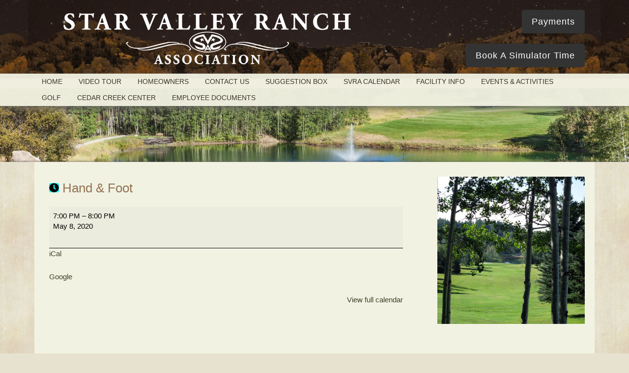

--- FILE ---
content_type: text/html; charset=UTF-8
request_url: https://svrawy.com/calendar/hand-foot/?mc_id=15885
body_size: 49259
content:
<!DOCTYPE html>
<html lang="en-US">
<head >
<meta charset="UTF-8" />
<meta name="viewport" content="width=device-width, initial-scale=1" />
<title>Hand &amp; Foot / May 8, 2020 / Star Valley Ranch Association</title>
<meta name='robots' content='max-image-preview:large' />
	<style>img:is([sizes="auto" i], [sizes^="auto," i]) { contain-intrinsic-size: 3000px 1500px }</style>
	<link rel='dns-prefetch' href='//fonts.googleapis.com' />
<link rel="alternate" type="application/rss+xml" title="Star Valley Ranch Association &raquo; Feed" href="https://svrawy.com/feed/" />
<link rel="alternate" type="application/rss+xml" title="Star Valley Ranch Association &raquo; Comments Feed" href="https://svrawy.com/comments/feed/" />
<link rel="canonical" href="https://svrawy.com/calendar/hand-foot/" />
<!-- Genesis Open Graph -->
<meta property="og:title" content="Hand &amp; Foot / May 8, 2020 / Star Valley Ranch Association" />
<meta property="og:type" content="article" />
<meta property="og:url" content="https://svrawy.com/calendar/hand-foot/" />
<meta property="og:image" content="https://svrawy.com/wp-content/uploads/2016/08/SiloRainbow.jpg" />
<meta property="og:image:width" content="1140" />
<meta property="og:image:height" content="400" />
<script type="text/javascript">
/* <![CDATA[ */
window._wpemojiSettings = {"baseUrl":"https:\/\/s.w.org\/images\/core\/emoji\/16.0.1\/72x72\/","ext":".png","svgUrl":"https:\/\/s.w.org\/images\/core\/emoji\/16.0.1\/svg\/","svgExt":".svg","source":{"concatemoji":"https:\/\/svrawy.com\/wp-includes\/js\/wp-emoji-release.min.js?ver=7beaf16f6315bc0bba6daa4602ca0e33"}};
/*! This file is auto-generated */
!function(s,n){var o,i,e;function c(e){try{var t={supportTests:e,timestamp:(new Date).valueOf()};sessionStorage.setItem(o,JSON.stringify(t))}catch(e){}}function p(e,t,n){e.clearRect(0,0,e.canvas.width,e.canvas.height),e.fillText(t,0,0);var t=new Uint32Array(e.getImageData(0,0,e.canvas.width,e.canvas.height).data),a=(e.clearRect(0,0,e.canvas.width,e.canvas.height),e.fillText(n,0,0),new Uint32Array(e.getImageData(0,0,e.canvas.width,e.canvas.height).data));return t.every(function(e,t){return e===a[t]})}function u(e,t){e.clearRect(0,0,e.canvas.width,e.canvas.height),e.fillText(t,0,0);for(var n=e.getImageData(16,16,1,1),a=0;a<n.data.length;a++)if(0!==n.data[a])return!1;return!0}function f(e,t,n,a){switch(t){case"flag":return n(e,"\ud83c\udff3\ufe0f\u200d\u26a7\ufe0f","\ud83c\udff3\ufe0f\u200b\u26a7\ufe0f")?!1:!n(e,"\ud83c\udde8\ud83c\uddf6","\ud83c\udde8\u200b\ud83c\uddf6")&&!n(e,"\ud83c\udff4\udb40\udc67\udb40\udc62\udb40\udc65\udb40\udc6e\udb40\udc67\udb40\udc7f","\ud83c\udff4\u200b\udb40\udc67\u200b\udb40\udc62\u200b\udb40\udc65\u200b\udb40\udc6e\u200b\udb40\udc67\u200b\udb40\udc7f");case"emoji":return!a(e,"\ud83e\udedf")}return!1}function g(e,t,n,a){var r="undefined"!=typeof WorkerGlobalScope&&self instanceof WorkerGlobalScope?new OffscreenCanvas(300,150):s.createElement("canvas"),o=r.getContext("2d",{willReadFrequently:!0}),i=(o.textBaseline="top",o.font="600 32px Arial",{});return e.forEach(function(e){i[e]=t(o,e,n,a)}),i}function t(e){var t=s.createElement("script");t.src=e,t.defer=!0,s.head.appendChild(t)}"undefined"!=typeof Promise&&(o="wpEmojiSettingsSupports",i=["flag","emoji"],n.supports={everything:!0,everythingExceptFlag:!0},e=new Promise(function(e){s.addEventListener("DOMContentLoaded",e,{once:!0})}),new Promise(function(t){var n=function(){try{var e=JSON.parse(sessionStorage.getItem(o));if("object"==typeof e&&"number"==typeof e.timestamp&&(new Date).valueOf()<e.timestamp+604800&&"object"==typeof e.supportTests)return e.supportTests}catch(e){}return null}();if(!n){if("undefined"!=typeof Worker&&"undefined"!=typeof OffscreenCanvas&&"undefined"!=typeof URL&&URL.createObjectURL&&"undefined"!=typeof Blob)try{var e="postMessage("+g.toString()+"("+[JSON.stringify(i),f.toString(),p.toString(),u.toString()].join(",")+"));",a=new Blob([e],{type:"text/javascript"}),r=new Worker(URL.createObjectURL(a),{name:"wpTestEmojiSupports"});return void(r.onmessage=function(e){c(n=e.data),r.terminate(),t(n)})}catch(e){}c(n=g(i,f,p,u))}t(n)}).then(function(e){for(var t in e)n.supports[t]=e[t],n.supports.everything=n.supports.everything&&n.supports[t],"flag"!==t&&(n.supports.everythingExceptFlag=n.supports.everythingExceptFlag&&n.supports[t]);n.supports.everythingExceptFlag=n.supports.everythingExceptFlag&&!n.supports.flag,n.DOMReady=!1,n.readyCallback=function(){n.DOMReady=!0}}).then(function(){return e}).then(function(){var e;n.supports.everything||(n.readyCallback(),(e=n.source||{}).concatemoji?t(e.concatemoji):e.wpemoji&&e.twemoji&&(t(e.twemoji),t(e.wpemoji)))}))}((window,document),window._wpemojiSettings);
/* ]]> */
</script>
<link rel='stylesheet' id='pt-cv-public-style-css' href='https://svrawy.com/wp-content/plugins/content-views-query-and-display-post-page/public/assets/css/cv.css?ver=4.2.1' type='text/css' media='all' />
<link rel='stylesheet' id='pt-cv-public-pro-style-css' href='https://svrawy.com/wp-content/plugins/pt-content-views-pro/public/assets/css/cvpro.min.css?ver=7.1' type='text/css' media='all' />
<link rel='stylesheet' id='genesis-simple-share-plugin-css-css' href='https://svrawy.com/wp-content/plugins/genesis-simple-share/assets/css/share.min.css?ver=0.1.0' type='text/css' media='all' />
<link rel='stylesheet' id='genesis-simple-share-genericons-css-css' href='https://svrawy.com/wp-content/plugins/genesis-simple-share/assets/css/genericons.min.css?ver=0.1.0' type='text/css' media='all' />
<link rel='stylesheet' id='minimum-pro-theme-css' href='https://svrawy.com/wp-content/themes/ce-pano-pro/style.css?ver=3.0.1' type='text/css' media='all' />
<style id='wp-emoji-styles-inline-css' type='text/css'>

	img.wp-smiley, img.emoji {
		display: inline !important;
		border: none !important;
		box-shadow: none !important;
		height: 1em !important;
		width: 1em !important;
		margin: 0 0.07em !important;
		vertical-align: -0.1em !important;
		background: none !important;
		padding: 0 !important;
	}
</style>
<link rel='stylesheet' id='wp-block-library-css' href='https://svrawy.com/wp-includes/css/dist/block-library/style.min.css?ver=7beaf16f6315bc0bba6daa4602ca0e33' type='text/css' media='all' />
<style id='classic-theme-styles-inline-css' type='text/css'>
/*! This file is auto-generated */
.wp-block-button__link{color:#fff;background-color:#32373c;border-radius:9999px;box-shadow:none;text-decoration:none;padding:calc(.667em + 2px) calc(1.333em + 2px);font-size:1.125em}.wp-block-file__button{background:#32373c;color:#fff;text-decoration:none}
</style>
<style id='global-styles-inline-css' type='text/css'>
:root{--wp--preset--aspect-ratio--square: 1;--wp--preset--aspect-ratio--4-3: 4/3;--wp--preset--aspect-ratio--3-4: 3/4;--wp--preset--aspect-ratio--3-2: 3/2;--wp--preset--aspect-ratio--2-3: 2/3;--wp--preset--aspect-ratio--16-9: 16/9;--wp--preset--aspect-ratio--9-16: 9/16;--wp--preset--color--black: #000000;--wp--preset--color--cyan-bluish-gray: #abb8c3;--wp--preset--color--white: #ffffff;--wp--preset--color--pale-pink: #f78da7;--wp--preset--color--vivid-red: #cf2e2e;--wp--preset--color--luminous-vivid-orange: #ff6900;--wp--preset--color--luminous-vivid-amber: #fcb900;--wp--preset--color--light-green-cyan: #7bdcb5;--wp--preset--color--vivid-green-cyan: #00d084;--wp--preset--color--pale-cyan-blue: #8ed1fc;--wp--preset--color--vivid-cyan-blue: #0693e3;--wp--preset--color--vivid-purple: #9b51e0;--wp--preset--gradient--vivid-cyan-blue-to-vivid-purple: linear-gradient(135deg,rgba(6,147,227,1) 0%,rgb(155,81,224) 100%);--wp--preset--gradient--light-green-cyan-to-vivid-green-cyan: linear-gradient(135deg,rgb(122,220,180) 0%,rgb(0,208,130) 100%);--wp--preset--gradient--luminous-vivid-amber-to-luminous-vivid-orange: linear-gradient(135deg,rgba(252,185,0,1) 0%,rgba(255,105,0,1) 100%);--wp--preset--gradient--luminous-vivid-orange-to-vivid-red: linear-gradient(135deg,rgba(255,105,0,1) 0%,rgb(207,46,46) 100%);--wp--preset--gradient--very-light-gray-to-cyan-bluish-gray: linear-gradient(135deg,rgb(238,238,238) 0%,rgb(169,184,195) 100%);--wp--preset--gradient--cool-to-warm-spectrum: linear-gradient(135deg,rgb(74,234,220) 0%,rgb(151,120,209) 20%,rgb(207,42,186) 40%,rgb(238,44,130) 60%,rgb(251,105,98) 80%,rgb(254,248,76) 100%);--wp--preset--gradient--blush-light-purple: linear-gradient(135deg,rgb(255,206,236) 0%,rgb(152,150,240) 100%);--wp--preset--gradient--blush-bordeaux: linear-gradient(135deg,rgb(254,205,165) 0%,rgb(254,45,45) 50%,rgb(107,0,62) 100%);--wp--preset--gradient--luminous-dusk: linear-gradient(135deg,rgb(255,203,112) 0%,rgb(199,81,192) 50%,rgb(65,88,208) 100%);--wp--preset--gradient--pale-ocean: linear-gradient(135deg,rgb(255,245,203) 0%,rgb(182,227,212) 50%,rgb(51,167,181) 100%);--wp--preset--gradient--electric-grass: linear-gradient(135deg,rgb(202,248,128) 0%,rgb(113,206,126) 100%);--wp--preset--gradient--midnight: linear-gradient(135deg,rgb(2,3,129) 0%,rgb(40,116,252) 100%);--wp--preset--font-size--small: 13px;--wp--preset--font-size--medium: 20px;--wp--preset--font-size--large: 36px;--wp--preset--font-size--x-large: 42px;--wp--preset--spacing--20: 0.44rem;--wp--preset--spacing--30: 0.67rem;--wp--preset--spacing--40: 1rem;--wp--preset--spacing--50: 1.5rem;--wp--preset--spacing--60: 2.25rem;--wp--preset--spacing--70: 3.38rem;--wp--preset--spacing--80: 5.06rem;--wp--preset--shadow--natural: 6px 6px 9px rgba(0, 0, 0, 0.2);--wp--preset--shadow--deep: 12px 12px 50px rgba(0, 0, 0, 0.4);--wp--preset--shadow--sharp: 6px 6px 0px rgba(0, 0, 0, 0.2);--wp--preset--shadow--outlined: 6px 6px 0px -3px rgba(255, 255, 255, 1), 6px 6px rgba(0, 0, 0, 1);--wp--preset--shadow--crisp: 6px 6px 0px rgba(0, 0, 0, 1);}:where(.is-layout-flex){gap: 0.5em;}:where(.is-layout-grid){gap: 0.5em;}body .is-layout-flex{display: flex;}.is-layout-flex{flex-wrap: wrap;align-items: center;}.is-layout-flex > :is(*, div){margin: 0;}body .is-layout-grid{display: grid;}.is-layout-grid > :is(*, div){margin: 0;}:where(.wp-block-columns.is-layout-flex){gap: 2em;}:where(.wp-block-columns.is-layout-grid){gap: 2em;}:where(.wp-block-post-template.is-layout-flex){gap: 1.25em;}:where(.wp-block-post-template.is-layout-grid){gap: 1.25em;}.has-black-color{color: var(--wp--preset--color--black) !important;}.has-cyan-bluish-gray-color{color: var(--wp--preset--color--cyan-bluish-gray) !important;}.has-white-color{color: var(--wp--preset--color--white) !important;}.has-pale-pink-color{color: var(--wp--preset--color--pale-pink) !important;}.has-vivid-red-color{color: var(--wp--preset--color--vivid-red) !important;}.has-luminous-vivid-orange-color{color: var(--wp--preset--color--luminous-vivid-orange) !important;}.has-luminous-vivid-amber-color{color: var(--wp--preset--color--luminous-vivid-amber) !important;}.has-light-green-cyan-color{color: var(--wp--preset--color--light-green-cyan) !important;}.has-vivid-green-cyan-color{color: var(--wp--preset--color--vivid-green-cyan) !important;}.has-pale-cyan-blue-color{color: var(--wp--preset--color--pale-cyan-blue) !important;}.has-vivid-cyan-blue-color{color: var(--wp--preset--color--vivid-cyan-blue) !important;}.has-vivid-purple-color{color: var(--wp--preset--color--vivid-purple) !important;}.has-black-background-color{background-color: var(--wp--preset--color--black) !important;}.has-cyan-bluish-gray-background-color{background-color: var(--wp--preset--color--cyan-bluish-gray) !important;}.has-white-background-color{background-color: var(--wp--preset--color--white) !important;}.has-pale-pink-background-color{background-color: var(--wp--preset--color--pale-pink) !important;}.has-vivid-red-background-color{background-color: var(--wp--preset--color--vivid-red) !important;}.has-luminous-vivid-orange-background-color{background-color: var(--wp--preset--color--luminous-vivid-orange) !important;}.has-luminous-vivid-amber-background-color{background-color: var(--wp--preset--color--luminous-vivid-amber) !important;}.has-light-green-cyan-background-color{background-color: var(--wp--preset--color--light-green-cyan) !important;}.has-vivid-green-cyan-background-color{background-color: var(--wp--preset--color--vivid-green-cyan) !important;}.has-pale-cyan-blue-background-color{background-color: var(--wp--preset--color--pale-cyan-blue) !important;}.has-vivid-cyan-blue-background-color{background-color: var(--wp--preset--color--vivid-cyan-blue) !important;}.has-vivid-purple-background-color{background-color: var(--wp--preset--color--vivid-purple) !important;}.has-black-border-color{border-color: var(--wp--preset--color--black) !important;}.has-cyan-bluish-gray-border-color{border-color: var(--wp--preset--color--cyan-bluish-gray) !important;}.has-white-border-color{border-color: var(--wp--preset--color--white) !important;}.has-pale-pink-border-color{border-color: var(--wp--preset--color--pale-pink) !important;}.has-vivid-red-border-color{border-color: var(--wp--preset--color--vivid-red) !important;}.has-luminous-vivid-orange-border-color{border-color: var(--wp--preset--color--luminous-vivid-orange) !important;}.has-luminous-vivid-amber-border-color{border-color: var(--wp--preset--color--luminous-vivid-amber) !important;}.has-light-green-cyan-border-color{border-color: var(--wp--preset--color--light-green-cyan) !important;}.has-vivid-green-cyan-border-color{border-color: var(--wp--preset--color--vivid-green-cyan) !important;}.has-pale-cyan-blue-border-color{border-color: var(--wp--preset--color--pale-cyan-blue) !important;}.has-vivid-cyan-blue-border-color{border-color: var(--wp--preset--color--vivid-cyan-blue) !important;}.has-vivid-purple-border-color{border-color: var(--wp--preset--color--vivid-purple) !important;}.has-vivid-cyan-blue-to-vivid-purple-gradient-background{background: var(--wp--preset--gradient--vivid-cyan-blue-to-vivid-purple) !important;}.has-light-green-cyan-to-vivid-green-cyan-gradient-background{background: var(--wp--preset--gradient--light-green-cyan-to-vivid-green-cyan) !important;}.has-luminous-vivid-amber-to-luminous-vivid-orange-gradient-background{background: var(--wp--preset--gradient--luminous-vivid-amber-to-luminous-vivid-orange) !important;}.has-luminous-vivid-orange-to-vivid-red-gradient-background{background: var(--wp--preset--gradient--luminous-vivid-orange-to-vivid-red) !important;}.has-very-light-gray-to-cyan-bluish-gray-gradient-background{background: var(--wp--preset--gradient--very-light-gray-to-cyan-bluish-gray) !important;}.has-cool-to-warm-spectrum-gradient-background{background: var(--wp--preset--gradient--cool-to-warm-spectrum) !important;}.has-blush-light-purple-gradient-background{background: var(--wp--preset--gradient--blush-light-purple) !important;}.has-blush-bordeaux-gradient-background{background: var(--wp--preset--gradient--blush-bordeaux) !important;}.has-luminous-dusk-gradient-background{background: var(--wp--preset--gradient--luminous-dusk) !important;}.has-pale-ocean-gradient-background{background: var(--wp--preset--gradient--pale-ocean) !important;}.has-electric-grass-gradient-background{background: var(--wp--preset--gradient--electric-grass) !important;}.has-midnight-gradient-background{background: var(--wp--preset--gradient--midnight) !important;}.has-small-font-size{font-size: var(--wp--preset--font-size--small) !important;}.has-medium-font-size{font-size: var(--wp--preset--font-size--medium) !important;}.has-large-font-size{font-size: var(--wp--preset--font-size--large) !important;}.has-x-large-font-size{font-size: var(--wp--preset--font-size--x-large) !important;}
:where(.wp-block-post-template.is-layout-flex){gap: 1.25em;}:where(.wp-block-post-template.is-layout-grid){gap: 1.25em;}
:where(.wp-block-columns.is-layout-flex){gap: 2em;}:where(.wp-block-columns.is-layout-grid){gap: 2em;}
:root :where(.wp-block-pullquote){font-size: 1.5em;line-height: 1.6;}
</style>
<link rel='stylesheet' id='cptch_stylesheet-css' href='https://svrawy.com/wp-content/plugins/captcha/css/front_end_style.css?ver=4.4.5' type='text/css' media='all' />
<link rel='stylesheet' id='dashicons-css' href='https://svrawy.com/wp-includes/css/dashicons.min.css?ver=7beaf16f6315bc0bba6daa4602ca0e33' type='text/css' media='all' />
<link rel='stylesheet' id='cptch_desktop_style-css' href='https://svrawy.com/wp-content/plugins/captcha/css/desktop_style.css?ver=4.4.5' type='text/css' media='all' />
<link rel='stylesheet' id='gch-frontend-styles-css' href='https://svrawy.com/wp-content/plugins/genesis-custom-headers/css/gch-frontend-styles.css?ver=7beaf16f6315bc0bba6daa4602ca0e33' type='text/css' media='all' />
<link rel='stylesheet' id='responsive-lightbox-swipebox-css' href='https://svrawy.com/wp-content/plugins/responsive-lightbox/assets/swipebox/swipebox.min.css?ver=1.5.2' type='text/css' media='all' />
<link rel='stylesheet' id='widgetopts-styles-css' href='https://svrawy.com/wp-content/plugins/widget-options/assets/css/widget-options.css?ver=4.1.3' type='text/css' media='all' />
<link rel='stylesheet' id='custom-stylesheet-css' href='https://svrawy.com/wp-content/themes/ce-pano-pro/custom.css?ver=3.6.1' type='text/css' media='all' />
<link rel='stylesheet' id='minimum-google-fonts-css' href='//fonts.googleapis.com/css?family=Roboto%3A300%2C400%7CRoboto+Slab%3A300%2C400&#038;ver=3.0.1' type='text/css' media='all' />
<link rel='stylesheet' id='my-calendar-lists-css' href='https://svrawy.com/wp-content/plugins/my-calendar/css/list-presets.css?ver=3.7.0' type='text/css' media='all' />
<link rel='stylesheet' id='my-calendar-reset-css' href='https://svrawy.com/wp-content/plugins/my-calendar/css/reset.css?ver=3.7.0' type='text/css' media='all' />
<link rel='stylesheet' id='my-calendar-style-css' href='https://svrawy.com/wp-content/plugins/my-calendar/styles/twentyfifteen.css?ver=3.7.0-twentyfifteen-css' type='text/css' media='all' />
<style id='my-calendar-style-inline-css' type='text/css'>

/* Styles by My Calendar - Joe Dolson https://www.joedolson.com/ */

.my-calendar-modal .event-title svg { background-color: #f8be29; padding: 3px; }
.mc-main .mc_association-business-calendar .event-title, .mc-main .mc_association-business-calendar .event-title a { background: #f8be29 !important; color: #000000 !important; }
.mc-main .mc_association-business-calendar .event-title button { background: #f8be29 !important; color: #000000 !important; }
.mc-main .mc_association-business-calendar .event-title a:hover, .mc-main .mc_association-business-calendar .event-title a:focus { background: #fff15c !important;}
.mc-main .mc_association-business-calendar .event-title button:hover, .mc-main .mc_association-business-calendar .event-title button:focus { background: #fff15c !important;}
.my-calendar-modal .event-title svg { background-color: #8910da; padding: 3px; }
.mc-main .mc_golf-calendar .event-title, .mc-main .mc_golf-calendar .event-title a { background: #8910da !important; color: #ffffff !important; }
.mc-main .mc_golf-calendar .event-title button { background: #8910da !important; color: #ffffff !important; }
.mc-main .mc_golf-calendar .event-title a:hover, .mc-main .mc_golf-calendar .event-title a:focus { background: #5600a7 !important;}
.mc-main .mc_golf-calendar .event-title button:hover, .mc-main .mc_golf-calendar .event-title button:focus { background: #5600a7 !important;}
.my-calendar-modal .event-title svg { background-color: #1eeb3e; padding: 3px; }
.mc-main .mc_hampe-event .event-title, .mc-main .mc_hampe-event .event-title a { background: #1eeb3e !important; color: #000000 !important; }
.mc-main .mc_hampe-event .event-title button { background: #1eeb3e !important; color: #000000 !important; }
.mc-main .mc_hampe-event .event-title a:hover, .mc-main .mc_hampe-event .event-title a:focus { background: #51ff71 !important;}
.mc-main .mc_hampe-event .event-title button:hover, .mc-main .mc_hampe-event .event-title button:focus { background: #51ff71 !important;}
.my-calendar-modal .event-title svg { background-color: #1ef7f9; padding: 3px; }
.mc-main .mc_social-activities-calendar .event-title, .mc-main .mc_social-activities-calendar .event-title a { background: #1ef7f9 !important; color: #000000 !important; }
.mc-main .mc_social-activities-calendar .event-title button { background: #1ef7f9 !important; color: #000000 !important; }
.mc-main .mc_social-activities-calendar .event-title a:hover, .mc-main .mc_social-activities-calendar .event-title a:focus { background: #51ffff !important;}
.mc-main .mc_social-activities-calendar .event-title button:hover, .mc-main .mc_social-activities-calendar .event-title button:focus { background: #51ffff !important;}
.mc-main, .mc-event, .my-calendar-modal, .my-calendar-modal-overlay, .mc-event-list {--primary-dark: #313233; --primary-light: #fff; --secondary-light: #fff; --secondary-dark: #000; --highlight-dark: #666; --highlight-light: #efefef; --close-button: #b32d2e; --search-highlight-bg: #f5e6ab; --main-background: transparent; --main-color: inherit; --navbar-background: transparent; --nav-button-bg: #fff; --nav-button-color: #313233; --nav-button-border: #313233; --nav-input-border: #313233; --nav-input-background: #fff; --nav-input-color: #313233; --grid-cell-border: #0000001f; --grid-header-border: #313233; --grid-header-color: #313233; --grid-weekend-color: #313233; --grid-header-bg: transparent; --grid-weekend-bg: transparent; --grid-cell-background: transparent; --current-day-border: #313233; --current-day-color: #313233; --current-day-bg: transparent; --date-has-events-bg: #313233; --date-has-events-color: #f6f7f7; --calendar-heading: clamp( 1.125rem, 24px, 2.5rem ); --event-title: clamp( 1.25rem, 24px, 2.5rem ); --grid-date: 16px; --grid-date-heading: clamp( .75rem, 16px, 1.5rem ); --modal-title: 1.5rem; --navigation-controls: clamp( .75rem, 16px, 1.5rem ); --card-heading: 1.125rem; --list-date: 1.25rem; --author-card: clamp( .75rem, 14px, 1.5rem); --single-event-title: clamp( 1.25rem, 24px, 2.5rem ); --mini-time-text: clamp( .75rem, 14px 1.25rem ); --list-event-date: 1.25rem; --list-event-title: 1.2rem; --grid-max-width: 1260px; --main-margin: 0 auto; --list-preset-border-color: #000000; --list-preset-stripe-background: rgba( 0,0,0,.04 ); --list-preset-date-badge-background: #000; --list-preset-date-badge-color: #fff; --list-preset-background: transparent; --category-mc_association-business-calendar: #f8be29; --category-mc_golf-calendar: #8910da; --category-mc_hampe-event: #1eeb3e; --category-mc_social-activities-calendar: #1ef7f9; }
</style>
<!--n2css--><!--n2js--><script type="text/javascript" src="https://svrawy.com/wp-includes/js/jquery/jquery.min.js?ver=3.7.1" id="jquery-core-js"></script>
<script type="text/javascript" src="https://svrawy.com/wp-includes/js/jquery/jquery-migrate.min.js?ver=3.4.1" id="jquery-migrate-js"></script>
<script type="text/javascript" src="https://svrawy.com/wp-content/plugins/genesis-simple-share/assets/js/sharrre/jquery.sharrre.min.js?ver=0.1.0" id="genesis-simple-share-plugin-js-js"></script>
<script type="text/javascript" src="https://svrawy.com/wp-content/plugins/genesis-simple-share/assets/js/waypoints.min.js?ver=0.1.0" id="genesis-simple-share-waypoint-js-js"></script>
<script type="text/javascript" src="https://svrawy.com/wp-content/plugins/open-in-new-window-plugin/open_in_new_window_yes.js" id="oinw_vars-js"></script>
<script type="text/javascript" src="https://svrawy.com/wp-content/plugins/open-in-new-window-plugin/open_in_new_window.js" id="oinw_methods-js"></script>
<script type="text/javascript" src="https://svrawy.com/wp-content/plugins/responsive-lightbox/assets/dompurify/purify.min.js?ver=3.3.1" id="dompurify-js"></script>
<script type="text/javascript" id="responsive-lightbox-sanitizer-js-before">
/* <![CDATA[ */
window.RLG = window.RLG || {}; window.RLG.sanitizeAllowedHosts = ["youtube.com","www.youtube.com","youtu.be","vimeo.com","player.vimeo.com"];
/* ]]> */
</script>
<script type="text/javascript" src="https://svrawy.com/wp-content/plugins/responsive-lightbox/js/sanitizer.js?ver=2.6.1" id="responsive-lightbox-sanitizer-js"></script>
<script type="text/javascript" src="https://svrawy.com/wp-content/plugins/responsive-lightbox/assets/swipebox/jquery.swipebox.min.js?ver=1.5.2" id="responsive-lightbox-swipebox-js"></script>
<script type="text/javascript" src="https://svrawy.com/wp-includes/js/underscore.min.js?ver=1.13.7" id="underscore-js"></script>
<script type="text/javascript" src="https://svrawy.com/wp-content/plugins/responsive-lightbox/assets/infinitescroll/infinite-scroll.pkgd.min.js?ver=4.0.1" id="responsive-lightbox-infinite-scroll-js"></script>
<script type="text/javascript" id="responsive-lightbox-js-before">
/* <![CDATA[ */
var rlArgs = {"script":"swipebox","selector":"lightbox","customEvents":"","activeGalleries":true,"animation":true,"hideCloseButtonOnMobile":false,"removeBarsOnMobile":false,"hideBars":true,"hideBarsDelay":5000,"videoMaxWidth":1080,"useSVG":true,"loopAtEnd":false,"woocommerce_gallery":false,"ajaxurl":"https:\/\/svrawy.com\/wp-admin\/admin-ajax.php","nonce":"7d589970c9","preview":false,"postId":12232,"scriptExtension":false};
/* ]]> */
</script>
<script type="text/javascript" src="https://svrawy.com/wp-content/plugins/responsive-lightbox/js/front.js?ver=2.6.1" id="responsive-lightbox-js"></script>
<script type="text/javascript" src="https://svrawy.com/wp-content/themes/ce-pano-pro/js/responsive-menu.js?ver=1.0.0" id="minimum-responsive-menu-js"></script>
<link rel="https://api.w.org/" href="https://svrawy.com/wp-json/" /><link rel="EditURI" type="application/rsd+xml" title="RSD" href="https://svrawy.com/xmlrpc.php?rsd" />
<link rel="alternate" title="oEmbed (JSON)" type="application/json+oembed" href="https://svrawy.com/wp-json/oembed/1.0/embed?url=https%3A%2F%2Fsvrawy.com%2Fcalendar%2Fhand-foot%2F" />
<link rel="alternate" title="oEmbed (XML)" type="text/xml+oembed" href="https://svrawy.com/wp-json/oembed/1.0/embed?url=https%3A%2F%2Fsvrawy.com%2Fcalendar%2Fhand-foot%2F&#038;format=xml" />

		<style type='text/css'>
			@media only screen and (max-width: 680px){
				body{padding-bottom: 50px;}
				body .chrono-container .chrono-bookingbutton{
					width: 100%;
					left: 0;
					bottom: 0;
					border-radius: 0;
				}
			}
		</style>
<script type="application/ld+json">
[{"@context":"https://schema.org","@type":"Event","name":"Hand &amp; Foot","description":"","image":"https://svrawy.com/wp-content/uploads/2016/09/cropped-identiyimage.jpg","url":"https://svrawy.com/calendar/hand-foot/?mc_id=15885","startDate":"2020-05-08T19:00:00-05:00","endDate":"2020-05-08T20:00:00-05:00","duration":"PT1H","eventAttendanceMode":"https://schema.org/OnlineEventAttendanceMode","location":{"@type":"VirtualLocation","url":"https://svrawy.com/calendar/hand-foot/?mc_id=15885"}}]
</script>
<link rel="stylesheet" href="//maxcdn.bootstrapcdn.com/font-awesome/4.3.0/css/font-awesome.min.css">
<link href="https://fonts.googleapis.com/css?family=Alex+Brush|Great+Vibes|Tangerine" rel="stylesheet"> <style type="text/css">.site-title a { background: url(https://svrawy.com/wp-content/uploads/2016/08/HeaderLogo700x140.png) no-repeat !important; }</style>
<style>body { background-color: #e7e2cf; }</style>
<link rel='canonical' href='https://svrawy.com/calendar/hand-foot/?mc_id=15885' />
<link rel="icon" href="https://svrawy.com/wp-content/uploads/2016/09/cropped-identiyimage-32x32.jpg" sizes="32x32" />
<link rel="icon" href="https://svrawy.com/wp-content/uploads/2016/09/cropped-identiyimage-192x192.jpg" sizes="192x192" />
<link rel="apple-touch-icon" href="https://svrawy.com/wp-content/uploads/2016/09/cropped-identiyimage-180x180.jpg" />
<meta name="msapplication-TileImage" content="https://svrawy.com/wp-content/uploads/2016/09/cropped-identiyimage-270x270.jpg" />
		<style type="text/css" id="wp-custom-css">
			.site-header .widget-area {

    min-height: fit-content;
}		</style>
		</head>
<body data-rsssl=1 class="wp-singular mc-events-template-default single single-mc-events postid-12232 custom-background wp-theme-genesis wp-child-theme-ce-pano-pro single-mc-mc_body_15885 single-body-event single-mc_social-activities-calendar single-mc_no-location single- single-past-event single-mc_primary_social-activities-calendar single-recurring single-mc-1-hour single-mc-start-18-00 single-ungrouped single-mc-event-463 single-mc-event single-mc_rel_socialactivitiescalendar custom-header header-image content-sidebar genesis-breadcrumbs-hidden genesis-footer-widgets-hidden" itemscope itemtype="https://schema.org/WebPage"><div class="site-container"><header class="site-header" itemscope itemtype="https://schema.org/WPHeader"><div class="wrap"><div class="title-area"><p class="site-title" itemprop="headline"><a href="https://svrawy.com/">Star Valley Ranch Association</a></p></div><div class="widget-area header-widget-area"><section id="text-14" class="widget widget_text"><div class="widget-wrap">			<div class="textwidget"><a class="cta-button" href="https://www.clickpay.com/SVRA" target="_blank">Payments</a><br><br>
<a class="cta-button" href="https://booking.lightspeed.app/975f7aec-ea77-45b3-9a2e-6a3c8e705290" target="_blank">Book A Simulator Time</a>

<script id="mcjs">!function(c,h,i,m,p){m=c.createElement(h),p=c.getElementsByTagName(h)[0],m.async=1,m.src=i,p.parentNode.insertBefore(m,p)}(document,"script","https://chimpstatic.com/mcjs-connected/js/users/18d44e5fb1826b5c32888568b/360992659ed8d41135c99f9a0.js");</script></div>
		</div></section>
</div></div></header><nav class="nav-primary" aria-label="Main" itemscope itemtype="https://schema.org/SiteNavigationElement"><div class="wrap"><ul id="menu-top-menu" class="menu genesis-nav-menu menu-primary"><li id="menu-item-549" class="menu-item menu-item-type-custom menu-item-object-custom menu-item-home menu-item-549"><a href="https://svrawy.com" itemprop="url"><span itemprop="name">Home</span></a></li>
<li id="menu-item-10445" class="menu-item menu-item-type-post_type menu-item-object-page menu-item-10445"><a href="https://svrawy.com/video-tour/" itemprop="url"><span itemprop="name">Video Tour</span></a></li>
<li id="menu-item-6653" class="menu-item menu-item-type-custom menu-item-object-custom menu-item-has-children menu-item-6653"><a itemprop="url"><span itemprop="name">Homeowners</span></a>
<ul class="sub-menu">
	<li id="menu-item-6529" class="menu-item menu-item-type-post_type menu-item-object-page menu-item-6529"><a href="https://svrawy.com/homeowners/articles-of-incorporation-and-by-laws/" itemprop="url"><span itemprop="name">Articles of Incorporation and By-Laws</span></a></li>
	<li id="menu-item-12330" class="menu-item menu-item-type-post_type menu-item-object-page menu-item-12330"><a href="https://svrawy.com/charter-clubs/" itemprop="url"><span itemprop="name">Charter Clubs</span></a></li>
	<li id="menu-item-6804" class="menu-item menu-item-type-post_type menu-item-object-page menu-item-6804"><a href="https://svrawy.com/all-dccrs/" itemprop="url"><span itemprop="name">DCC&#038;Rs</span></a></li>
	<li id="menu-item-6540" class="menu-item menu-item-type-post_type menu-item-object-page menu-item-has-children menu-item-6540"><a href="https://svrawy.com/financial-reports/" itemprop="url"><span itemprop="name">Financial Reports</span></a>
	<ul class="sub-menu">
		<li id="menu-item-15081" class="menu-item menu-item-type-post_type menu-item-object-page menu-item-15081"><a href="https://svrawy.com/financial-reports/2026-annual-budget/" itemprop="url"><span itemprop="name">2026 Annual Budget</span></a></li>
		<li id="menu-item-14544" class="menu-item menu-item-type-post_type menu-item-object-page menu-item-14544"><a href="https://svrawy.com/financial-reports/2025-annual-budget/" itemprop="url"><span itemprop="name">2025 Annual Budget</span></a></li>
		<li id="menu-item-13958" class="menu-item menu-item-type-post_type menu-item-object-page menu-item-13958"><a href="https://svrawy.com/financial-reports/2024-budget/" itemprop="url"><span itemprop="name">2024 Annual Budget</span></a></li>
		<li id="menu-item-12043" class="menu-item menu-item-type-post_type menu-item-object-page menu-item-12043"><a href="https://svrawy.com/2023-annual-budget/" itemprop="url"><span itemprop="name">2023 Annual Budget</span></a></li>
		<li id="menu-item-6544" class="menu-item menu-item-type-post_type menu-item-object-page menu-item-6544"><a href="https://svrawy.com/monthly-profit-loss/" itemprop="url"><span itemprop="name">Monthly Profit &amp; Loss</span></a></li>
		<li id="menu-item-6548" class="menu-item menu-item-type-post_type menu-item-object-page menu-item-6548"><a href="https://svrawy.com/annualauditreport/" itemprop="url"><span itemprop="name">Annual Audited Financial Reports</span></a></li>
	</ul>
</li>
	<li id="menu-item-6532" class="menu-item menu-item-type-post_type menu-item-object-page menu-item-6532"><a href="https://svrawy.com/homeowners/forms/" itemprop="url"><span itemprop="name">FORMS…View &#038; Print Commonly Used Forms</span></a></li>
	<li id="menu-item-6525" class="menu-item menu-item-type-post_type menu-item-object-page menu-item-has-children menu-item-6525"><a href="https://svrawy.com/homeowners/meeting-information/" itemprop="url"><span itemprop="name">Meeting Information</span></a>
	<ul class="sub-menu">
		<li id="menu-item-10497" class="menu-item menu-item-type-taxonomy menu-item-object-category menu-item-10497"><a href="https://svrawy.com/category/board-meeting-agendas/" itemprop="url"><span itemprop="name">Board Meeting Agendas</span></a></li>
		<li id="menu-item-6541" class="menu-item menu-item-type-post_type menu-item-object-page menu-item-6541"><a href="https://svrawy.com/bod-meeting-minutes/" itemprop="url"><span itemprop="name">BOD Meeting Minutes</span></a></li>
		<li id="menu-item-13951" class="menu-item menu-item-type-post_type menu-item-object-page menu-item-13951"><a href="https://svrawy.com/homeowners/meeting-information/meeting-recordings/" itemprop="url"><span itemprop="name">Meeting Recordings</span></a></li>
		<li id="menu-item-6483" class="menu-item menu-item-type-taxonomy menu-item-object-category menu-item-6483"><a href="https://svrawy.com/category/finance-minutes/" itemprop="url"><span itemprop="name">Finance &#038; Legal Minutes</span></a></li>
		<li id="menu-item-6484" class="menu-item menu-item-type-taxonomy menu-item-object-category menu-item-6484"><a href="https://svrawy.com/category/golf-greens-minutes/" itemprop="url"><span itemprop="name">Golf &amp; Greens Minutes</span></a></li>
	</ul>
</li>
	<li id="menu-item-6536" class="menu-item menu-item-type-post_type menu-item-object-page menu-item-6536"><a href="https://svrawy.com/policies/" itemprop="url"><span itemprop="name">Operating Policies</span></a></li>
	<li id="menu-item-11239" class="menu-item menu-item-type-post_type menu-item-object-page menu-item-11239"><a href="https://svrawy.com/star-valley-ranch-maps/" itemprop="url"><span itemprop="name">Star Valley Ranch Maps</span></a></li>
</ul>
</li>
<li id="menu-item-6553" class="menu-item menu-item-type-post_type menu-item-object-page menu-item-6553"><a href="https://svrawy.com/directory/" itemprop="url"><span itemprop="name">Contact Us</span></a></li>
<li id="menu-item-14422" class="menu-item menu-item-type-post_type menu-item-object-page menu-item-14422"><a href="https://svrawy.com/directory/suggestion-box/" itemprop="url"><span itemprop="name">Suggestion Box</span></a></li>
<li id="menu-item-6637" class="menu-item menu-item-type-post_type menu-item-object-page menu-item-6637"><a href="https://svrawy.com/calendar/" itemprop="url"><span itemprop="name">SVRA Calendar</span></a></li>
<li id="menu-item-13618" class="menu-item menu-item-type-post_type menu-item-object-page menu-item-13618"><a href="https://svrawy.com/facility-info/" itemprop="url"><span itemprop="name">Facility Info</span></a></li>
<li id="menu-item-6665" class="menu-item menu-item-type-custom menu-item-object-custom menu-item-has-children menu-item-6665"><a itemprop="url"><span itemprop="name">Events &#038; Activities</span></a>
<ul class="sub-menu">
	<li id="menu-item-12247" class="menu-item menu-item-type-post_type menu-item-object-page menu-item-12247"><a href="https://svrawy.com/he-events/" itemprop="url"><span itemprop="name">H&#038;E Events</span></a></li>
	<li id="menu-item-12242" class="menu-item menu-item-type-post_type menu-item-object-page menu-item-12242"><a href="https://svrawy.com/weekly-events/" itemprop="url"><span itemprop="name">Weekly Events</span></a></li>
</ul>
</li>
<li id="menu-item-6568" class="menu-item menu-item-type-custom menu-item-object-custom menu-item-has-children menu-item-6568"><a itemprop="url"><span itemprop="name">GOLF</span></a>
<ul class="sub-menu">
	<li id="menu-item-6526" class="menu-item menu-item-type-post_type menu-item-object-page menu-item-6526"><a href="https://svrawy.com/aspen-hills-golf-course/" itemprop="url"><span itemprop="name">Aspen Hills Golf Course</span></a></li>
	<li id="menu-item-6528" class="menu-item menu-item-type-post_type menu-item-object-page menu-item-6528"><a href="https://svrawy.com/cedar-creek-golf-course-2/" itemprop="url"><span itemprop="name">Cedar Creek Golf Course</span></a></li>
	<li id="menu-item-6542" class="menu-item menu-item-type-post_type menu-item-object-page menu-item-6542"><a href="https://svrawy.com/svra-family-legacy-golf-course-program/" itemprop="url"><span itemprop="name">SVRA Family Legacy Golf Course Program</span></a></li>
	<li id="menu-item-6539" class="menu-item menu-item-type-post_type menu-item-object-page menu-item-6539"><a href="https://svrawy.com/tournaments/" itemprop="url"><span itemprop="name">2026 Golf Tournament Dates &#038; Sponsorship Opportunities</span></a></li>
	<li id="menu-item-6535" class="menu-item menu-item-type-post_type menu-item-object-page menu-item-6535"><a href="https://svrawy.com/svrlga/" itemprop="url"><span itemprop="name">Ladies’ Golf Association</span></a></li>
	<li id="menu-item-6534" class="menu-item menu-item-type-post_type menu-item-object-page menu-item-6534"><a href="https://svrawy.com/svrmga/" itemprop="url"><span itemprop="name">Mens’ Golf Association</span></a></li>
	<li id="menu-item-10979" class="menu-item menu-item-type-post_type menu-item-object-page menu-item-10979"><a href="https://svrawy.com/golf-lessons-and-clinics/" itemprop="url"><span itemprop="name">Junior Golf</span></a></li>
</ul>
</li>
<li id="menu-item-11056" class="menu-item menu-item-type-post_type menu-item-object-page menu-item-has-children menu-item-11056"><a href="https://svrawy.com/cedar-creek-center/" itemprop="url"><span itemprop="name">Cedar Creek Center</span></a>
<ul class="sub-menu">
	<li id="menu-item-11908" class="menu-item menu-item-type-post_type menu-item-object-page menu-item-11908"><a href="https://svrawy.com/capital-campaign/" itemprop="url"><span itemprop="name">Capital Campaign</span></a></li>
	<li id="menu-item-13498" class="menu-item menu-item-type-post_type menu-item-object-page menu-item-13498"><a href="https://svrawy.com/cedar-creek-safety-inspection-report/" itemprop="url"><span itemprop="name">Cedar Creek Safety Inspection Report</span></a></li>
</ul>
</li>
<li id="menu-item-13936" class="menu-item menu-item-type-post_type menu-item-object-page menu-item-13936"><a href="https://svrawy.com/homeowners/star-valley-ranch-association-employee-documents/" itemprop="url"><span itemprop="name">Employee Documents</span></a></li>
</ul></div></nav><div class="site-tagline"><div class="wrap"><div class="site-tagline-left"><p class="site-description" itemprop="description">Where Affordable Wyoming Beauty Begins!</p></div><div class="site-tagline-right"></div></div></div><div class="inner_page_section"><div class="wrap"></div></div><div class="site-inner"><div class="wrap"><div class="content-sidebar-wrap"><main class="content"><article class="post-12232 mc-events type-mc-events status-publish mc-event-category-social-activities-calendar entry" aria-label="Category: Social Activities Calendar Hand &amp; Foot" itemscope itemtype="https://schema.org/CreativeWork"><header class="entry-header"><h1 class="entry-title" itemprop="headline"><svg style="background:#1ef7f9;fill:#000000" focusable="false" role="img" aria-labelledby="cat_15885" class="category-icon" xmlns="http://www.w3.org/2000/svg" viewBox="0 0 512 512"><!-- Font Awesome Free 5.15.3 by @fontawesome - https://fontawesome.com License - https://fontawesome.com/license/free (Icons: CC BY 4.0, Fonts: SIL OFL 1.1, Code: MIT License) --><title id='cat_15885'>Category: Social Activities Calendar</title><path d="M256,8C119,8,8,119,8,256S119,504,256,504,504,393,504,256,393,8,256,8Zm92.49,313h0l-20,25a16,16,0,0,1-22.49,2.5h0l-67-49.72a40,40,0,0,1-15-31.23V112a16,16,0,0,1,16-16h32a16,16,0,0,1,16,16V256l58,42.5A16,16,0,0,1,348.49,321Z"/></svg> Hand &amp; Foot</h1>
</header><div class="entry-content" itemprop="text"><article id='mc_single_08_15885-single-15885' class='mc-mc_single_15885 single-event mc_social-activities-calendar mc_no-location  past-event mc_primary_social-activities-calendar recurring mc-1-hour mc-start-18-00 ungrouped mc-event-463 mc-event mc_rel_socialactivitiescalendar'><header>	<span class="summary screen-reader-text">Hand &amp; Foot</span></header><div id='mc_single_08_15885-single-details-15885' class='details no-image' >

	
	<div class='time-block'>
		<span class='mc-icon' aria-hidden='true'></span>
		<p><span class="time-wrapper"><span class='event-time dtstart'><time class='value-title' datetime='2020-05-08T19:00:00-07:00' title='2020-05-08T19:00:00-07:00'>7:00 PM</time></span> <span class='time-separator'> &ndash; </span> <span class='end-time dtend'> <time class='value-title' datetime='2020-05-08T20:00:00-07:00' title='2020-05-08T20:00:00-07:00'>8:00 PM</time></span></span><br /><span class="date-wrapper"><span class='mc-start-date dtstart' title='2020-05-08T19:00:00-07:00' content='2020-05-08T19:00:00-07:00'>May 8, 2020</span>  </span></p>
	</div>
		<div class="sharing">	<p class='ical'><a class='ical' rel='nofollow' href='https://svrawy.com/svra-calendar-2/?mc_id=15885&#038;vcal=15885'><span class='mc-icon' aria-hidden='true'></span>iCal</a></p>	<p class='gcal'><a href='https://www.google.com/calendar/render?action=TEMPLATE&#038;dates=20200508T190000/20200508T200000&#038;sprop=website:https://svrawy.com/calendar/hand-foot/?mc_id=15885&#038;text=Hand+%26amp%3B+Foot&#038;location=&#038;sprop=name:Star+Valley+Ranch+Association&#038;details=&#038;sf=true&#038;output=xml' class='gcal external' rel='nofollow'><span class='mc-icon' aria-hidden='true'></span>Google</a></p></div>
		<p class='view-full'><a href='https://svrawy.com/svra-calendar-2/'>View full calendar</a></p></div><!--end .details--></article></div><footer class="entry-footer"></footer></article></main><aside class="sidebar sidebar-primary widget-area" role="complementary" aria-label="Primary Sidebar" itemscope itemtype="https://schema.org/WPSideBar"><section id="widget_sp_image-2" class="widget widget_sp_image"><div class="widget-wrap"><img width="300" height="300" class="attachment-300x300 aligncenter" style="max-width: 100%;" src="https://svrawy.com/wp-content/uploads/2014/02/GolfCourseAH9-to82010-e1392666017465.jpg" /></div></section>
<section id="widget_sp_image-3" class="widget widget_sp_image"><div class="widget-wrap"><img width="300" height="105" class="attachment-300x105 aligncenter" style="max-width: 100%;" src="https://svrawy.com/wp-content/uploads/2016/08/tennis.jpg" /></div></section>
<section id="widget_sp_image-4" class="widget widget_sp_image"><div class="widget-wrap"><img width="300" height="225" class="attachment-300x225 aligncenter" style="max-width: 100%;" src="https://svrawy.com/wp-content/uploads/2014/02/18CC5-13.jpg" /></div></section>
</aside></div></div></div><footer class="site-footer" itemscope itemtype="https://schema.org/WPFooter"><div class="wrap"><p><a href="https://svrawy.com/major-maintenance-list/">MAJOR MAINTENANCE LIST</a> | <a href="https://svrawy.com/long-range-plan/">LONG RANGE PLAN</a> | <a href="https://svrawy.com/temporarily-closed">SVRA AIRSTRIP</a> | <a href="https://svrawy.com/jobs/">EMPLOYMENT</a> | <a href="https://svrawy.com/star-valley-ranch-maps/">STAR VALLEY RANCH MAPS<a/> | <a href="https://svrawy.com/cedar-creek-grill/>CEDAR CREEK GRILL</a> | <a href="http://www.starvalleyranchwy.org/" target="_blank">TOWN OF STAR VALLEY RANCH</a></p><p><a href="/privacy-notice/">Privacy Notice</a> · <a href="/terms-of-use/">Terms of Use</a> · <a href="/directory/">Contact Us</a> · Copyright &#xA9;&nbsp;2026 · Custom Web Design by <a href="http://coburnenterprises.com">Coburn Enterprises</a> · <a href="https://svrawy.com/wp-login.php">Log in</a></p></div></footer></div><script type="speculationrules">
{"prefetch":[{"source":"document","where":{"and":[{"href_matches":"\/*"},{"not":{"href_matches":["\/wp-*.php","\/wp-admin\/*","\/wp-content\/uploads\/*","\/wp-content\/*","\/wp-content\/plugins\/*","\/wp-content\/themes\/ce-pano-pro\/*","\/wp-content\/themes\/genesis\/*","\/*\\?(.+)"]}},{"not":{"selector_matches":"a[rel~=\"nofollow\"]"}},{"not":{"selector_matches":".no-prefetch, .no-prefetch a"}}]},"eagerness":"conservative"}]}
</script>
				<!-- Start / Chronogolf Widgets -->
				<div class="chrono-bookingbutton"></div>
				<script>
				  window.chronogolfSettings = {
					"clubId" : 15494,
					"locale" : "en-US"
				  };
				  // Optional
				  window.chronogolfTheme = {
					"color"  : "#4a7234"
				  };
				</script>
								<script>
				  !function(d,i){if(!d.getElementById(i)){var s=d.createElement("script");
				  s.id=i,s.src="https://cdn2.chronogolf.com/widgets/v2";
				  var r=d.getElementsByTagName("script")[0];
				  r.parentNode.insertBefore(s,r)}}(document,"chronogolf-js");
				</script>
								<!-- End / Chronogolf Widgets -->
				<script>
					(function($) {
					    $(document).ready(function() {
					        $('.open-widget').click(function() {
					       //console.log(‘JS’);
					       $('.chrono-bookingbutton-open').click();
					   });
					    });
					})( jQuery );
				</script>
				<script type="text/javascript" id="pt-cv-content-views-script-js-extra">
/* <![CDATA[ */
var PT_CV_PUBLIC = {"_prefix":"pt-cv-","page_to_show":"5","_nonce":"371e9d08b7","is_admin":"","is_mobile":"","ajaxurl":"https:\/\/svrawy.com\/wp-admin\/admin-ajax.php","lang":"","loading_image_src":"data:image\/gif;base64,R0lGODlhDwAPALMPAMrKygwMDJOTkz09PZWVla+vr3p6euTk5M7OzuXl5TMzMwAAAJmZmWZmZszMzP\/\/\/yH\/[base64]\/wyVlamTi3nSdgwFNdhEJgTJoNyoB9ISYoQmdjiZPcj7EYCAeCF1gEDo4Dz2eIAAAh+QQFCgAPACwCAAAADQANAAAEM\/DJBxiYeLKdX3IJZT1FU0iIg2RNKx3OkZVnZ98ToRD4MyiDnkAh6BkNC0MvsAj0kMpHBAAh+QQFCgAPACwGAAAACQAPAAAEMDC59KpFDll73HkAA2wVY5KgiK5b0RRoI6MuzG6EQqCDMlSGheEhUAgqgUUAFRySIgAh+QQFCgAPACwCAAIADQANAAAEM\/DJKZNLND\/[base64]","is_mobile_tablet":"","sf_no_post_found":"No posts found.","lf__separator":","};
var PT_CV_PAGINATION = {"first":"\u00ab","prev":"\u2039","next":"\u203a","last":"\u00bb","goto_first":"Go to first page","goto_prev":"Go to previous page","goto_next":"Go to next page","goto_last":"Go to last page","current_page":"Current page is","goto_page":"Go to page"};
/* ]]> */
</script>
<script type="text/javascript" src="https://svrawy.com/wp-content/plugins/content-views-query-and-display-post-page/public/assets/js/cv.js?ver=4.2.1" id="pt-cv-content-views-script-js"></script>
<script type="text/javascript" src="https://svrawy.com/wp-content/plugins/pt-content-views-pro/public/assets/js/cvpro.min.js?ver=7.1" id="pt-cv-public-pro-script-js"></script>
<script type="text/javascript" src="https://svrawy.com/wp-includes/js/dist/dom-ready.min.js?ver=f77871ff7694fffea381" id="wp-dom-ready-js"></script>
<script type="text/javascript" src="https://svrawy.com/wp-includes/js/dist/hooks.min.js?ver=4d63a3d491d11ffd8ac6" id="wp-hooks-js"></script>
<script type="text/javascript" src="https://svrawy.com/wp-includes/js/dist/i18n.min.js?ver=5e580eb46a90c2b997e6" id="wp-i18n-js"></script>
<script type="text/javascript" id="wp-i18n-js-after">
/* <![CDATA[ */
wp.i18n.setLocaleData( { 'text direction\u0004ltr': [ 'ltr' ] } );
/* ]]> */
</script>
<script type="text/javascript" src="https://svrawy.com/wp-includes/js/dist/a11y.min.js?ver=3156534cc54473497e14" id="wp-a11y-js"></script>
<script type="text/javascript" id="mc.mcjs-js-extra">
/* <![CDATA[ */
var my_calendar = {"grid":"true","list":"true","mini":"true","ajax":"true","links":"false","newWindow":"New tab","subscribe":"Subscribe","export":"Export","action":"mcjs_action","security":"29d44bc294","ajaxurl":"https:\/\/svrawy.com\/wp-admin\/admin-ajax.php"};
/* ]]> */
</script>
<script type="text/javascript" src="https://svrawy.com/wp-content/plugins/my-calendar/js/mcjs.min.js?ver=3.7.0" id="mc.mcjs-js"></script>
<script type="text/javascript" src="https://svrawy.com/wp-content/plugins/my-calendar/js/legacy-disclosure.js?ver=3.7.0" id="mc.legacy-js"></script>
</body></html>


--- FILE ---
content_type: text/css
request_url: https://svrawy.com/wp-content/themes/ce-pano-pro/style.css?ver=3.0.1
body_size: 34553
content:
/*

	Theme Name: CE Pano Pro

	Theme URI: http://my.studiopress.com/themes/minimum/

	Description: A mobile responsive and HTML5 theme built for the Genesis Framework.

	Author: Customized by Coburn Enterprises

	Author URI: http://www.coburnenterprises.com/



	Version: 3.0.1



	Tags: black, white, one-column, two-columns, responsive-layout, custom-menu, full-width-template, sticky-post, theme-options, threaded-comments, translation-ready, premise-landing-page



	Template: genesis

	Template Version: 2.0



	License: GPL-2.0+

	License URI: http://www.opensource.org/licenses/gpl-license.php 

*/





/* Table of Contents



	- HTML5 Reset

		- Baseline Normalize

		- Box Sizing

		- Float Clearing

	- Defaults

		- Typographical Elements

		- Headings

		- Objects

		- Forms

		- Tables

	- Structure and Layout

		- Site Containers

		- Page Title

		- Column Widths and Positions

		- Column Classes

	- Common Classes

		- WordPress

		- Genesis

		- Featured Post Grid

		- Titles

	- Widgets

		- Featured Content

	- Plugins

		- Genesis eNews Extended

		- Genesis Latest Tweets

		- Gravity Forms

		- Jetpack

	- Site Header

		- Title Area

		- Widget Area

	- Site Navigation

		- Header Navigation

		- Primary Navigation

		- Secondary Navigation

	- Content Area

		- Entries

		- After Entry

		- Pagination

		- Comments

	- Sidebar

	- Footer Widgets

	- Site Footer

	- Media Queries

		- max-width: 1139px

		- max-width: 1023px

		- max-width: 767px



*/





/*

HTML5 Reset

---------------------------------------------------------------------------------------------------- */



/* Baseline Normalize

	normalize.css v2.1.2 | MIT License | git.io/normalize

--------------------------------------------- */



article,aside,details,figcaption,figure,footer,header,hgroup,main,nav,section,summary{display:block}audio,canvas,video{display:inline-block}audio:not([controls]){display:none;height:0}[hidden]{display:none}html{font-family:sans-serif;-ms-text-size-adjust:100%;-webkit-text-size-adjust:100%}body{margin:0}a:focus{outline:thin dotted}a:active,a:hover{outline:0}h1{font-size:2em;margin:.67em 0}abbr[title]{border-bottom:1px dotted}b,strong{font-weight:bold}dfn{font-style:italic}hr{-moz-box-sizing:content-box;box-sizing:content-box;height:0}mark{background:#ff0;color:#000}code,kbd,pre,samp{font-family:monospace,serif;font-size:1em}pre{white-space:pre-wrap}q{quotes:"\201C" "\201D" "\2018" "\2019"}small{font-size:80%}sub,sup{font-size:75%;line-height:0;position:relative;vertical-align:baseline}sup{top:-0.5em}sub{bottom:-0.25em}img{border:0}svg:not(:root){overflow:hidden}figure{margin:0}fieldset{border:1px solid silver;margin:0 2px;padding:.35em .625em .75em}legend{border:0;padding:0}button,input,select,textarea{font-family:inherit;font-size:100%;margin:0}button,input{line-height:normal}button,select{text-transform:none}button,html input[type="button"],input[type="reset"],input[type="submit"]{-webkit-appearance:button;cursor:pointer}button[disabled],html input[disabled]{cursor:default}input[type="checkbox"],input[type="radio"]{box-sizing:border-box;padding:0}input[type="search"]{-webkit-appearance:textfield;-moz-box-sizing:content-box;-webkit-box-sizing:content-box;box-sizing:content-box}input[type="search"]::-webkit-search-cancel-button,input[type="search"]::-webkit-search-decoration{-webkit-appearance:none}button::-moz-focus-inner,input::-moz-focus-inner{border:0;padding:0}textarea{overflow:auto;vertical-align:top}table{border-collapse:collapse;border-spacing:0}



/* Box Sizing

--------------------------------------------- */



*,

input[type="search"] {

	-webkit-box-sizing: border-box;

	-moz-box-sizing:    border-box;

	box-sizing:         border-box;

}



/* Float Clearing

--------------------------------------------- */



.clearfix:before,

.entry:before,

.entry-content:before,

.footer-widgets:before,

.nav-primary:before,

.nav-secondary:before,

.pagination:before,

.site-container:before,

.site-footer:before,

.site-header:before,

.site-inner:before,

.wrap:before {

	content: " ";

	display: table;

}



.clearfix:after,

.entry:after,

.entry-content:after,

.footer-widgets:after,

.nav-primary:after,

.nav-secondary:after,

.pagination:after,

.site-container:after,

.site-footer:after,

.site-header:after,

.site-inner:after,

.wrap:after {

	clear: both;

	content: " ";

	display: table;

}





/*

Defaults

---------------------------------------------------------------------------------------------------- */



/* Typographical Elements

--------------------------------------------- */



body {

        background-color: #fff;

	color: #333;

	font-family: 'Roboto Slab', serif;

	font-size: 16px;

	font-weight: 300;

	line-height: 1.625;

}



a,

button,

input:focus,

input[type="button"],

input[type="reset"],

input[type="submit"],

textarea:focus,

.button {

	-webkit-transition: all 0.1s ease-in-out;

	-moz-transition:    all 0.1s ease-in-out;

	-ms-transition:     all 0.1s ease-in-out;

	-o-transition:      all 0.1s ease-in-out;

	transition:         all 0.1s ease-in-out;

}



::-moz-selection {

	background-color: #333;

	color: #fff;

}



::selection {

	background-color: #333;

	color: #fff;

}



a {

	border-bottom: 1px dotted #333;

	color: #333;

	font-weight: 400;

	text-decoration: none;

}



a img {

	margin-bottom: -6px;

}



a:hover {

	color: #0ebfe9;

	border-bottom: 1px dotted #0ebfe9;

}



p {

	margin: 0 0 24px;

	padding: 0;

}



strong {

	font-weight: 400;

}



ol,

ul {

	margin: 0;

	padding: 0;

}



blockquote,

blockquote::before {

	color: #999;

}



blockquote {

	margin: 40px;

}



blockquote::before {

	content: "\201C";

	display: block;

	font-size: 30px;

	height: 0;

	left: -20px;

	position: relative;

	top: -10px;

}



.entry-content code {

	background-color: #333;

	color: #ddd;

}



cite {

	font-style: normal;

}



/* Headings

--------------------------------------------- */



h1,

h2,

h3,

h4,

h5,

h6 {

	color: #333;

	font-family: 'Roboto Slab', serif;

 	font-weight: 400;

	line-height: 1.2;

	margin: 0 0 15px;

}



h1 {

	font-size: 30px;

}



h2 {

	font-size: 28px;

}



h3 {

	font-size: 24px;

}



h4 {

	font-size: 20px;

}



h5 {

	font-size: 18px;

}



h6 {

	font-size: 16px;

}



/* Objects

--------------------------------------------- */



embed,

iframe,

img,

object,

video,

.wp-caption {

	max-width: 100%;

}



img {

    height: auto;

}



.featured-content img,

.gallery img {

	width: auto; /* IE8 */

}



/* Forms

--------------------------------------------- */



input,

select,

textarea {

	background-color: #fff;

	border: 1px solid #ddd;

	border-radius: 5px;

	box-shadow: none;

	color: #333;

	font-family: 'Roboto Slab', serif;

	font-size: 16px;

	font-weight: 300;

	padding: 10px;

	width: 100%;

}



input:focus,

textarea:focus {

	border: 1px solid #333;

	outline: none;

}



input[type="checkbox"],

input[type="image"],

input[type="radio"] {

	width: auto;

}



::-moz-placeholder {

	color: #999;

	opacity: 1;

}



::-webkit-input-placeholder {

	color: #999;

}



button,

input[type="button"],

input[type="reset"],

input[type="submit"],

.button,

.entry-content .button {

	background-color: #333;

	border: none;

	box-shadow: none;

	color: #fff;

	cursor: pointer;

	font-family: 'Roboto', sans-serif;

	font-weight: 300;

	padding: 16px 24px;

	text-transform: uppercase;

	width: auto;

}



button:hover,

input:hover[type="button"],

input:hover[type="reset"],

input:hover[type="submit"],

.button:hover,

.entry-content .button:hover {

	background-color: #0ebfe9;

}



.entry-content .button:hover {

	color: #fff;

}



.button {

	border-radius: 3px;

	display: inline-block;

}



input[type="search"]::-webkit-search-cancel-button,

input[type="search"]::-webkit-search-results-button {

	display: none;

}



/* Tables

--------------------------------------------- */



table {

	border-collapse: collapse;

	border-spacing: 0;

	line-height: 2;

	margin-bottom: 40px;

	width: 100%;

}



tbody {

	border-bottom: 1px solid #ddd;

}



th,

td {

	text-align: left;

}



th {

	font-weight: bold;

	text-transform: uppercase;

}



td {

	border-top: 1px solid #ddd;

	padding: 6px 0;

}





/*

Structure and Layout

---------------------------------------------------------------------------------------------------- */



/* Site Containers-hunski

--------------------------------------------- */



.wrap {

	margin: 0 auto;

	max-width: 1140px;

}



.site-inner {

	background-color: #fff;

	clear: both;

	padding-top: 40px;

}



.minimum-landing .site-inner {

	margin: 40px auto;

	padding: 60px 60px 20px;

	width: 800px;

}



/* Site Containers-hunski

--------------------------------------------- 



.home-featured {

	border-bottom: 5px solid #f5f5f5;

	margin-bottom: 60px;

	padding: 40px 0;

}



.home-featured li {

	list-style-type: none;

}



.home-featured .widget {

	padding: 0 20px;

}



.home-featured p:last-child {

	padding: 0 0 24px;

}



.home-featured-1,

.home-featured-2,

.home-featured-3,

.home-featured-4 {

	float: left;

	text-align: center;

	width: 25%;

}



.home-featured .simple-social-icons ul li a {

	padding: 40px !important;

}



.home-featured .simple-social-icons ul li {

	margin: 0 0 30px !important;

}



.site-tagline {

	background-color: #f5f5f5;

	border-bottom: 1px solid #eee;

	margin-top: 60px;

	padding: 40px 0;

}



.site-tagline p {

	margin: 0;

}



.site-tagline-left {

	float: left;

	width: 50%;

}



.site-tagline-right {

	float: right;

	text-align: right;

	width: 50%;

}



.minimum .site-tagline {

	margin-top: 600px;

}



a.cta-button {

	background-color: #333;

	border-radius: 5px;

	color: #fff;

	display: inline-block;

	font-size: 18px;

	font-weight: 300;

	line-height: 1;

	padding: 15px 20px;

}



a.cta-button:hover {

	background-color: #0ebfe9;

}end site containers hunski*/
/* Site Containers

--------------------------------------------- */



.home-featured {

	border-bottom: 5px solid #f5f5f5;

	margin-bottom: 60px;

	padding: 40px 0;

}



.home-featured li {

	list-style-type: none;

}



.home-featured .widget {

	padding: 0 20px;

}



.home-featured p:last-child {

	padding: 0 0 24px;

}



.home-featured-1,

.home-featured-2,

.home-featured-3,

.home-featured-4 {

	float: left;

	text-align: center;

	width: 25%;

}



.home-featured .simple-social-icons ul li a {

	padding: 40px !important;

}



.home-featured .simple-social-icons ul li {

	margin: 0 0 30px !important;

}



.site-tagline {

	background-color: #f5f5f5;

	border-bottom: 1px solid #eee;

	margin-top: 60px;

	padding: 40px 0;

}



.site-tagline p {

	margin: 0;

}



.site-tagline-left {

	float: left;

	width: 50%;

}



.site-tagline-right {

	float: right;

	text-align: right;

	width: 50%;

}



.minimum .site-tagline {

	margin-top: 600px;

}



a.cta-button {

	background-color: #333;

	border-radius: 5px;

	color: #fff;

	display: inline-block;

	font-size: 18px;

	font-weight: 300;

	line-height: 1;

	padding: 15px 20px;

}



a.cta-button:hover {

	background-color: #0ebfe9;

}




/* Column Widths and Positions

--------------------------------------------- */



/* Content */



.content {

	float: left;

	width: 720px;

}



.sidebar-content .content {

	float: right;

}



.full-width-content .content {

	width: 100%;

}



/* Column Classes

	Link: http://twitter.github.io/bootstrap/assets/css/bootstrap-responsive.css

--------------------------------------------- */



.five-sixths,

.four-sixths,

.one-fourth,

.one-half,

.one-sixth,

.one-third,

.three-fourths,

.three-sixths,

.two-fourths,

.two-sixths,

.two-thirds {

	float: left;

	margin-left: 2.564102564102564%;

}



.one-half,

.three-sixths,

.two-fourths {

	width: 48.717948717948715%;

}



.one-third,

.two-sixths {

	width: 31.623931623931625%;

}



.four-sixths,

.two-thirds {

	width: 65.81196581196582%;

}



.one-fourth {

	width: 23.076923076923077%;

}



.three-fourths {

	width: 74.35897435897436%;

}



.one-sixth {

	width: 14.52991452991453%;

}



.five-sixths {

	width: 82.90598290598291%;

}



.first {

	clear: both;

	margin-left: 0;

}





/*

Common Classes

---------------------------------------------------------------------------------------------------- */



/* WordPress

--------------------------------------------- */



.avatar {

	float: left;

}



.alignleft .avatar {

	margin-right: 24px;

}



.alignright .avatar {

	margin-left: 24px;

}



.author-box .avatar {

	height: 72px;

	margin-right: 24px;

	width: 72px;

}



.entry-comments .avatar {

	height: 48px;

	width: 48px;

}



.search-form input[type="submit"] {

	border: 0;

	clip: rect(0, 0, 0, 0);

	height: 1px;

	margin: -1px;

	padding: 0;

	position: absolute;

	width: 1px;

}



.search-form {

	overflow: hidden;

	padding: 3px;

	width: 100%;

}



.sticky {

}



img.centered,

.aligncenter {

	display: block;

	margin: 0 auto 24px;

}



a.alignnone,

img.alignnone {

	margin-bottom: 12px;

}



.alignleft {

	float: left;

	text-align: left;

}



.alignright {

	float: right;

	text-align: right;

}



a.alignleft,

a.alignnone,

a.alignright {

	max-width: 100%;

}



a.alignnone {

	display: inline-block;

}



a.alignleft,

img.alignleft,

.wp-caption.alignleft {

	margin: 0 24px 24px 0;

}



a.alignright,

img.alignright,

.wp-caption.alignright {

	margin: 0 0 24px 24px;

}



a.alignleft,

a.alignright {

	border: none;

}



.wp-caption-text {

	font-size: 14px;

	font-weight: 400;

	text-align: center;

}



.gallery-caption {

}



/*

Widgets

---------------------------------------------------------------------------------------------------- */



.widget {

	word-wrap: break-word;

}



.widget li {

	list-style-type: none;

	margin-bottom: 6px;

	text-align: left;

}



.widget ol > li {

	list-style-position: inside;

	list-style-type: decimal;

	padding-left: 20px;

	text-indent: -20px;

}



.widget li li {

	border: none;

	margin: 0 0 0 30px;

	padding: 0;

}



.widget ul > li:last-child,

.widget p:last-child {

	margin-bottom: 0;

}



.widget_calendar table {

	width: 100%;

}



.widget_calendar td,

.widget_calendar th {

	text-align: center;

}



/* Genesis

--------------------------------------------- */



.breadcrumb {

	margin-bottom: 40px;

}



.archive-description,

.author-box {

	background-color: #f5f5f5;

}



.archive-description {

	margin-bottom: 40px;

	padding: 40px 40px 16px;

}



.author-box {

	margin-bottom: 40px;

	padding: 40px;

}



.single .author-box {

	margin-bottom: 60px;

}



.author-box-title {

	color: #333;

	font-family: 'Roboto Slab', serif;

	font-size: 16px;

	font-weight: 400;

	margin-bottom: 4px;

}



.author-box p {

	margin-bottom: 0;

}



.author-box .avatar {

	margin-right: 24px;

}



/* Featured Post Grid

------------------------------------------------------------ */



.genesis-grid-even,

.genesis-grid-odd {

	border-bottom: 1px solid #f5f5f5;

	margin-bottom: 30px;

	padding: 0;

	width: 47%;

}



.genesis-grid-even {

	float: right;

}



.genesis-grid-odd {

	clear: both;

	float: left;

}





/* Titles

--------------------------------------------- */



.entry-title {

	font-size: 30px;

	line-height: 1;

}



.genesis-grid .entry-title {

	font-size: 24px;

	margin: 0 0 10px;

}



.single-portfolio .entry-title {

	margin-bottom: 20px;

}



.entry-title a,

.sidebar .widget-title a {

	border: none;

	color: #333;

}



.entry-title a:hover {

	color: #0ebfe9;

}



.widget-title {

	font-size: 16px;

	margin-bottom: 24px;

	text-transform: uppercase;

}



#home-featured .widget-title {

	margin-bottom: 10px;

}



.sidebar .widget-title a {

	border: none;

}



.archive-title {

	font-size: 20px;

	margin-bottom: 24px;

}





/*

Widgets

---------------------------------------------------------------------------------------------------- */



/* Featured Content

--------------------------------------------- */



.featured-content .entry {

	border-bottom: 2px solid #f5f5f5;

	margin-bottom: 24px;

	padding: 0 0 24px;

}



.featured-content .entry:last-child {

	margin-bottom: 0;

	padding: 0;

}



.featured-content .entry-title {

	border: none;

	font-size: 18px;

	line-height: 1.2;

}



.featured-content .entry-title a {

	border: none;

}





/*

Plugins

---------------------------------------------------------------------------------------------------- */



/* Genesis eNews Extended

--------------------------------------------- */



.enews-widget {

	color: #999;

}



.enews-widget input {

	margin-bottom: 16px;

}



.enews-widget input:focus {

	border: 1px solid #ddd;

}



.enews-widget input[type="submit"] {

	background-color: #0ebfe9;

	color: #fff;

	margin: 0;

	width: 100%;

}



.enews-widget input:hover[type="submit"] {

	background-color: #fff;

	color: #333;

}



.enews form + p {

	margin-top: 24px;

}



.sidebar .enews-widget {

	background-color: #333;

	padding: 30px;

}



.sidebar .enews-widget .widget-title {

	color: #fff;

}



/* Genesis Latest Tweets

--------------------------------------------- */



.latest-tweets ul li {

	margin-bottom: 16px;

}



/* Gravity Forms

--------------------------------------------- */



div.gform_wrapper input[type="email"],

div.gform_wrapper input[type="text"],

div.gform_wrapper textarea,

div.gform_wrapper .ginput_complex label {

	font-size: 16px;

	padding: 16px;

}



div.gform_wrapper .ginput_complex label {

	padding: 0;

}



div.gform_wrapper li,

div.gform_wrapper form li {

	margin: 16px 0 0;

}



div.gform_wrapper .gform_footer input[type="submit"] {

	font-size: 16px;

}



/* Jetpack

--------------------------------------------- */



img#wpstats {

	display: none;

}





/*

Site Header

---------------------------------------------------------------------------------------------------- */



.site-header {

	background-color: #fff;

	border-bottom: 1px solid #eee;

	left: 0;

	letter-spacing: 1px;

	position: fixed;

	top: 0;

	width: 100%;

	z-index: 999;

}



.admin-bar .site-header {

	top: 32px;

}



/* Title Area

--------------------------------------------- */



.title-area {

	float: left;

	padding: 18px 0;

	width: 320px;

}



.header-image .title-area {

	padding: 0;

}



.site-title {

	font-family: 'Roboto', sans-serif;

	font-size: 24px;

	line-height: 1;

	margin: 0;

	text-transform: uppercase;

}



.site-title a,

.site-title a:hover {

	border: none;

	color: #333;

}



.site-description {

	font-size: 36px;

	font-weight: 300;

	line-height: 1.2;

	margin: 0;

}



/* Full width header, no widgets */



.header-full-width .title-area,

.header-full-width .site-title {

	width: 100%;

}



.header-image .site-title a {

	display: block;

	text-indent: -9999px;

}



/* Custom header */



.header-image .title-area {

	padding: 0;

}



.header-image .site-title a {

	height: 60px;

	display: block;

	text-indent: -9999px;

	max-width: 320px;

}



/* Widget Area

--------------------------------------------- */



.site-header .widget-area {

	float: right;

	text-align: right;

	width: 700px;

}



.site-header .search-form {

	float: right;

	margin-top: 10px;

}





/*

Site Navigation

---------------------------------------------------------------------------------------------------- */



.genesis-nav-menu {

	clear: both;

	color: #fff;

	font-size: 14px;

	font-family: 'Roboto', sans-serif;

	font-weight: 400;

	line-height: 1.5;

	width: 100%;

}



.genesis-nav-menu .menu-item {

	display: inline-block;

	margin: 0;

	text-align: left;

}



.genesis-nav-menu a {

	border: none;

	color: #333;

	display: block;

	font-size: 14px;

	padding: 20px;

	position: relative;

}



.genesis-nav-menu a:hover,

.genesis-nav-menu .current-menu-item > a,

.genesis-nav-menu .sub-menu .current-menu-item > a:hover {

	color: #0ebfe9;

}



.genesis-nav-menu > .menu-item > a {

	text-transform: uppercase;

}



.genesis-nav-menu .sub-menu {

	left: -9999px;

	letter-spacing: 0;

	opacity: 0;

	position: absolute;

	-webkit-transition: opacity .4s ease-in-out;

	-moz-transition:    opacity .4s ease-in-out;

	-ms-transition:     opacity .4s ease-in-out;

	-o-transition:      opacity .4s ease-in-out;

	transition:         opacity .4s ease-in-out;

	width: 160px;

	z-index: 99;

}



.genesis-nav-menu .sub-menu a {

	background-color: #fff;

	border: 1px solid #eee;

	border-top: none;

	padding: 16px 20px;

	position: relative;

	width: 160px;

}



.genesis-nav-menu .sub-menu .sub-menu {

	margin: -54px 0 0 159px;

}



.genesis-nav-menu .menu-item:hover {

	position: static;

}



.genesis-nav-menu .menu-item:hover > .sub-menu {

	left: auto;

	opacity: 1;

}



.genesis-nav-menu > .first > a {

	padding-left: 0;

}



.genesis-nav-menu > .last > a {

	padding-right: 0;

}



.genesis-nav-menu > .right {

	display: inline-block;

	float: right;

	list-style-type: none;

	padding: 20px 0;

	text-transform: uppercase;

}



.genesis-nav-menu > .right > a {

	display: inline;

	padding: 0;

}



.genesis-nav-menu > .rss > a {

	margin-left: 48px;

}



.genesis-nav-menu > .search {

	padding: 6px 0 0;

}



/* Site Header Navigation

--------------------------------------------- */



.site-header .sub-menu {

	border-top: 1px solid #eee;

}



.site-header .sub-menu .sub-menu {

	margin-top: -55px;

}



/* Primary Navigation

--------------------------------------------- */



.nav-primary {

	background-color: #333;

}



.nav-primary a,

.nav-primary .genesis-nav-menu .sub-menu a {

	color: #fff;

}



.nav-primary .genesis-nav-menu .sub-menu a {

	background-color: #333;

	border: 1px solid #444;

	border-top: none;

}



.nav-primary .sub-menu a:hover {

	color: #0ebfe9;

}



/* Secondary Navigation

--------------------------------------------- */



.nav-secondary {

	margin-bottom: 20px;

}



.site-footer .nav-secondary a {

	color: #fff;

	margin: 0 30px;

	padding: 0;

}



.site-footer .nav-secondary a:hover {

	color: #999;

}



.site-footer .nav-secondary .genesis-nav-menu .sub-menu a {

	background-color: #333;

	border: 1px solid #444;

	border-top: none;

	padding: 16px;

}



.site-footer .nav-secondary .sub-menu a:hover {

	color: #0ebfe9;

}



/* Responsive Menu old

--------------------------------------------- */


/*#responsive-menu-icon {

	cursor: pointer;

	display: none;

}



#responsive-menu-icon::before {

	color: #333;

	content: "\f333";

	font: normal 24px/1 'dashicons';

	margin: 0 auto;

}*/




/*

Content Area

---------------------------------------------------------------------------------------------------- */



/* Entries

--------------------------------------------- */



.entry {

	margin-bottom: 40px;

}



.post-type-archive-portfolio .entry {

	float: left;

	margin-bottom: 60px;

	width: 50%;

}



.post-type-archive-portfolio .entry:nth-of-type(2n) {

	float: right;

	padding-left: 30px;

}



.post-type-archive-portfolio .entry:nth-of-type(2n+1) {

	clear: left;

	padding-right: 30px;

}



.single-portfolio .entry {

	text-align: center;

}



.entry-content ol,

.entry-content p,

.entry-content ul,

.quote-caption {

	margin-bottom: 26px;

}



.entry-content ol,

.entry-content ul {

	margin-left: 40px;

}



.entry-content ol > li {

	list-style-type: decimal;

}



.entry-content ul > li {

	list-style-type: disc;

}



.entry-content ol ol,

.entry-content ul ul {

	margin-bottom: 0;

}



.entry-content .search-form {

	width: 50%;

}



.entry-meta {

	font-family: 'Roboto', sans-serif;

	font-size: 14px;

}



.entry-meta a {

	border: none;

	font-weight: 300;

}



.entry-header .entry-meta {

	margin-bottom: 24px;

}



.entry-comments-link::before {

	content: "\2014";

	margin: 0 6px 0 2px;

}



.entry-categories,

.entry-tags {

	display: block;

}



/* After Entry

--------------------------------------------- */



.after-entry {

	background-color: #f5f5f5;

	margin-bottom: 60px;

	padding: 40px;

	text-align: center;

}



.after-entry .widget {

	margin-bottom: 40px;

}



.after-entry .featured-content .entry:last-child,

.after-entry .widget:last-child,

.after-entry p:last-child {

	padding: 0;

	margin: 0;

}



.after-entry li {

	list-style-type: none;

}



/* Pagination

--------------------------------------------- */



.pagination {

	clear: both;

	margin: 40px 0;

}



.pagination li {

	display: inline;

}



.pagination li a {

	background-color: #333;

	border: none;

	border-radius: 3px;

	color: #fff;

	cursor: pointer;

	display: inline-block;

	font-family: 'Roboto', sans-serif;

	font-size: 14px;

	font-weight: 300;

	padding: 8px 12px;

}



.pagination li a:hover,

.pagination li.active a {

	background-color: #0ebfe9;

}



/* Comments

--------------------------------------------- */



.comment-respond,

.entry-comments,

.entry-pings {

	margin-bottom: 60px;

}



.comment-content {

	clear: both;

}



.entry-comments .comment-author {

	margin-bottom: 0;

}



.comment-respond input[type="email"],

.comment-respond input[type="text"],

.comment-respond input[type="url"] {

	width: 50%

}



.comment-respond label {

	display: block;

	margin-right: 12px;

}



.comment-list li,

.ping-list li {

	list-style-type: none;

}



.comment-list li {

	margin-top: 24px;

	padding: 32px;

}



.comment-list li li {

	margin-right: -32px;

}



li.comment {

	background-color: #f5f5f5;

	border: 2px solid #fff;

	border-right: none;

}



.comment .avatar {

	margin: 0 16px 24px 0;

}



.entry-pings .reply {

	display: none;

}



.bypostauthor {

}





/*

Sidebar

---------------------------------------------------------------------------------------------------- */



.sidebar {

	float: right;

	margin-top: 10px;

	width: 340px;

}



.sidebar-content .sidebar {

	float: left;

}



.sidebar img {

	margin-bottom: 15px;

}



.sidebar .featured-content img {

	margin-bottom: 0;

}



.sidebar .widget {

	margin-bottom: 40px;

}



.sidebar .tagcloud a {

	background-color: #333;

	border-radius: 3px;

	border: none;

	color: #fff;

	cursor: pointer;

	display: inline-block;

	font-family: 'Roboto', sans-serif;

	margin: 0 5px 5px 0;

	padding: 5px 10px;

}



.sidebar .tagcloud a:hover {

	background-color: #0ebfe9;

	color: #fff;

}



/*

Footer Widgets

---------------------------------------------------------------------------------------------------- */



.footer-widgets {

	background-color: #333;

	color: #999;

	clear: both;

}



.footer-widgets .wrap {

	border-bottom: 1px solid #444;

	padding: 40px 0 16px;

}



.footer-widgets-1,

.footer-widgets-2,

.footer-widgets-3 {

	width: 340px;

}



.footer-widgets-1 {

	margin-right: 60px;

}



.footer-widgets-1,

.footer-widgets-2 {

	float: left;

}



.footer-widgets-3 {

	float: right;

}



.footer-widgets a {

	border-bottom: 1px dotted #fff;

	color: #fff;

}



.footer-widgets a:hover {

	color: #999;

}



.footer-widgets .widget {

	margin-bottom: 40px;

}



.footer-widgets .widget-title {

	color: #fff;

}



.footer-widgets li {

	list-style-type: none;

	margin-bottom: 6px;

	word-wrap: break-word;

}



.footer-widgets .search-form input:focus {

	border: 1px solid #ddd;

}





/*

Site Footer

---------------------------------------------------------------------------------------------------- */



.site-footer {

	background-color: #333;

	letter-spacing: 1px;

	padding: 60px 0;

	text-align: center;

}



.site-footer a,

.site-footer p {

	color: #999;

}



.site-footer a:hover {

	color: #fff;

}



.site-footer a {

	border: none;

	font-weight: 300;

}



.site-footer p {

	font-family: 'Roboto', sans-serif;

	font-weight: 300;

	font-size: 14px;

	margin-bottom: 0;

}





/*

Media Queries

---------------------------------------------------------------------------------------------------- */



@media only screen and (max-width: 1179px) {



	.wrap {

		max-width: 960px;

	}



	.site-header .widget-area {

		width: 620px;

	}



	.content {

		width: 580px;

	}



	.footer-widgets-1,

	.footer-widgets-2,

	.footer-widgets-3,

	.sidebar {

		width: 280px;

	}



}



@media only screen and (max-width: 1023px) {



	.wrap {

		max-width: 768px;

	}



	.content,

	.footer-widgets-1,

	.footer-widgets-2,

	.footer-widgets-3,

	.minimum-landing .site-inner,

	.sidebar,

	.site-header .widget-area,

	.site-tagline-left,

	.site-tagline-right,

	.title-area {

		width: 100%;

	}



	.site-header {

		position: static;

	}



	.site-inner {

		padding: 40px 5%;

	}



	.post-type-archive-portfolio .entry,

	.site-header .title-area,

	.site-header .search-form,

	.site-header .widget-area,

	.site-tagline-left,

	.site-tagline-right {

		text-align: center;

	}



	.header-image .site-title a {

		margin: 0 auto 10px;

	}



	.site-header .search-form {

		float: none;

		margin: 0 auto;

		width: 50%;

	}

	

	.site-header .widget-area {

		padding: 0 5%;

	}



	.site-description {

		font-size: 30px;

	}



	.site-tagline {

		margin-top: 0;

		padding: 20px 0;

	}



	.minimum .site-tagline {

		margin-top: 400px;

	}



	.genesis-nav-menu li,

	.site-header ul.genesis-nav-menu,

	.site-tagline-left,

	.site-tagline-right {

		float: none;

	}



	.site-tagline-left p {

		margin-bottom: 20px;

	}



	.minimum-landing .site-inner {

		margin: 0;

		padding: 40px 40px 0;

	}

	

	.minimum-landing .site-container {

		padding: 5%;

	}



	.footer-widgets .widget,

	.nav-primary .wrap,

	.site-footer .wrap,

	.site-tagline {

		padding-left: 5%;

		padding-right: 5%;

	}



	.site-footer {

		padding: 40px 0;

	}



}



@media only screen and (max-width: 768px) {



	.site-header {

		padding-bottom: 10px;

	}



	.title-area {

		padding-bottom: 6px;

	}



	.minimum .site-tagline {

		margin-top: 200px;

	}



	.genesis-nav-menu a {

		padding: 20px 10px;

	}



	.site-footer .nav-secondary a {

		margin: 0 10px;

	}



	/*.responsive-menu {

		display: none;

	}



	#responsive-menu-icon {

		display: block;

	}*/



	.home-featured .simple-social-icons ul li a {

		font-size: 36px !important;

		padding: 20px !important;

	}



	.genesis-grid-even,

	.genesis-grid-odd,

	.post-type-archive-portfolio .entry {

		width: 100%;

	}



	.post-type-archive-portfolio .entry:nth-of-type(2n),

	.post-type-archive-portfolio .entry:nth-of-type(2n+1) {

		float: none;

		padding: 0;

	}



	.five-sixths,

	.four-sixths,

	.one-fourth,

	.one-half,

	.one-sixth,

	.one-third,

	.three-fourths,

	.three-sixths,

	.two-fourths,

	.two-sixths,

	.two-thirds {

		margin: 0;

		width: 100%;

	}



}



@media only screen and (max-width: 600px) {



	.home-featured-1,

	.home-featured-2,

	.home-featured-3,

	.home-featured-4 {

		width: 50%;

	}

	

	.home-featured .widget-area:nth-of-type(2n+1) {

		clear: left;

	}



}



@media only screen and (max-width: 320px) {



	.header-image .site-header .title-area .site-title a {

		background-size: contain !important;

	}



}

--- FILE ---
content_type: text/css
request_url: https://svrawy.com/wp-content/themes/ce-pano-pro/custom.css?ver=3.6.1
body_size: 19909
content:
/*Custom CSS CE Pano Pro*/
/*body{background-color:#8CAED3;}
*/
body{background-color:#181515;}
/*green #3D4225 lighter green #7DAD6E brown color:#927353 gold:#b5985a */
/* >>>>> EDIT default font size, family and color <<<<<<*/
/* ******************************************************* */
body, h1, h2, h2 a, h2, h3, h4, h5, h6, p, select, textarea, .site-footer, .site-footer a, .sidebar, .genesis-nav-menu a{color:#000000;font-family:'Open Sans', sans-serif;}
body, p{font-size:15px;line-height:1.4}
/*site header and title area*/
.header-image .site-title a{display:block;height:150px;max-width:1100px;text-indent:-9999px;margin-top:10px;}
/*.genesis-nav-menu > .current-menu-item > a, .genesis-nav-menu > .current-menu-parent > a{background-image:url(images/active-menu.png);background-position:2px 24px;background-repeat:no-repeat;padding-left:24px;}
*/
h1,h3,h4,h5,h6, .widget-area h2, h3 a, h3 a:visited, .widget-title, h4.widgettitle, .site-title, .site-header .site-description, .site-header .site-title a, .header-widget-area, .caption, .widget-container .title{font-family:'Open Sans', sans-serif; color:#333333;font-weight:normal;}
h2 {font-family:'Great Vibes', sans-serif; font-weight:normal; font-size:30px;}

/*site container*/
.content{float:left;width:720px;margin:30px;}
.caption{font-size:16px;color:#3D4225;padding:10px 0}
/* >>>>> EDIT Heading Tags <<<<<<*/
/* ******************************************************* */
h1,h2,h3,h4,h5,h6{line-height:1.25;margin:0;margin-bottom:10px;padding:0;text-transform:none}
h1.entry-title, h1{font-family:'Open Sans', sans-serif; font-size:26px;padding:10px 0px;color:#927353;margin:0px 0 15px 0}

h2 a, h2 a:visited, h3 a, h3 a:visited{font-size:20px;color:#3D4225}
h3{font-size:18px;}
h4{font-size:16px;}
h5{font-size:16px;}
h6{font-size:16px;}
h1.site-title{padding:0;margin:0 0 5px 0}
.widget-area h2 {font-size:20px;}
.header-widget-area h2, .widget-area h2{color:#3D4225;}
/* >>>>> EDIT Hyperlinks <<<<<<*/
/* ******************************************************* */
a{text-decoration:none;color:#3D4225;;border-bottom:0px dotted #8EAD6E;}
a:hover{text-decoration:none;color:#3D4225;border-bottom:1px dotted #8EAD6E;}
.widget-area h2 a:hover, .site-footer a, .site-footer a:visited{text-decoration:none;color:#3D4225}
.entry-title a:hover{color:#3D4225;}
/* >>>>> Bullets <<<<<<*/
/* ******************************************************* */
.entry-content ul > li{list-style-type:square;}
ul.list-item{margin-left:0}
ul.list-item li{list-style-type:none;margin:0;padding:0;line-height:3;background-color:#f4f4f4;width:100%;margin-bottom:10px;}
ul.list-item li a, ul.list-item li a:visited, ul.list-item li a:hover, ul.list-item li a:active{padding-left:10px;color:#005795}
/* >>>>> EDIT Button, Input Button - background color and font color <<<<<<*/
/* ******************************************************* */
/* Baseline */
.gform_wrapper .gform_button, button, .button, .button:hover, .entry-content .button, input[type="button"], input[type="reset"], input[type="submit"], input[type="button"]:hover, input[type="reset"]:hover, input[type="submit"]:hover{background-color:#B5985A;color:#F6F6F6;padding:15px;border-radius:10px;}
/* Hover */
input:hover[type="button"], input:hover[type="reset"], input:hover[type="submit"], .button:hover,.entry-content .button:hover{background-color:background-color:#B5985A;}
/* >>>>> Menu <<<<<<*/
/* ******************************************************* */
.genesis-nav-menu .current-menu-item > a, .genesis-nav-menu a:hover{color:#3a331e}
.genesis-nav-menu .current-menu-item > a, .genesis-nav-menu .current-menu-item > a:hover{color:#b5985a}
.genesis-nav-menu a{padding:6px 15px;font-size:14px;text-shadow:1px 1px #F2F2F2;color:#3a331e;}
.genesis-nav-menu a:hover{color:#b5985a;border:0}
.genesis-nav-menu .current-menu-item > a{color:#b5985a}
.nav-primary{background-color:rgba(239, 239, 223, 0.97);margin-top:150px;position:fixed;width:100%;z-index:100;}
.nav-primary .genesis-nav-menu .sub-menu a{background-color:black;background-color:rgba(51, 51, 51, 0.95);border:1px solid #907A4B;border-top:none;padding:5px;text-shadow:none;}
.nav-primary .genesis-nav-menu .sub-menu a{color:#efebda}
.nav-primary .genesis-nav-menu .sub-menu a:hover{color:#f2f2f2;}
#menu-top-menu > li.current-menu-item > a:before, #menu-top-menu > li.current-menu-parent > a:before{/*font-family:'FontAwesome';content:' ';font-size:14px;color:#b5985a;text-shadow:1px 1px #F2F2F2;*/
background-image:url(images/active-menu.png);}
/* Secondary Navigation--------------------------------------------- */
.nav-secondary{margin-bottom:20px;}
.site-footer .nav-secondary a{color:#3a331e;margin:0 20px;padding:0;}
.site-footer .nav-secondary .current-menu-item > a{color:#3D4225;font-weight:400;}
.site-footer .nav-secondary a:hover{color:#3D4225;border-bottom:1px solid #3D4225;}
.site-footer .nav-secondary .current-menu-item > a:hover{color:#3D4225;border-bottom:0;}
/* >>>>> Header <<<<<<*/
/* ******************************************************* */
.title-area{width:60%;}
.site-header .widget-area .textwidget p{margin:10px;}
.site-header .widget-area{float:right;margin:20px;text-align:right;width:30%}
/*Dianes .site-header{background-color:#f7f7eb;background-color:rgba(247, 247, 235, 0.95);color:#464646;z-index:100;border-bottom:1px solid #e8ca82;}
*/
/*harmony*/
/*.site-header{background-color:rgba(247, 247, 235, 1);border-bottom:1px solid #D2E2EF;color:#464646;position:fixed;z-index:100;min-height:195px;}*/
.site-header {
    background: #2b1005 url("//svrawy.com/wp-content/uploads/2016/08/star-sky.jpg") repeat scroll center center;
    border-bottom: 1px solid #d2e2ef;
    color: #464646;
    min-height: 150px;
    position: fixed;
    z-index: 100;
}
/* >>>>> EDIT logo dimensions <<<<<<*/
/* ******************************************************* */
/* >>>>> Widgets <<<<<<*/
/* ******************************************************* */
/*original h4.widgettitle{color:#927353;font-size:20px;border-bottom:9px solid #D2E2EF;}
*/
h4.widgettitle{background-color:#3D4225;color:#fff;font-size:20px;padding:5px;text-align:center;margin-bottom:5px;}
.site-header h4.widgettitle{background-color:transparent;color:#3D4225;text-align:right;}
/* >>>>> Background Image Section <<<<<<*/
/* ******************************************************* */
.nav-primary{box-shadow:0px 6px 16px -2px rgb(102, 98, 98);}
/*.home .site-container{background-image:url( url("//svrawy.com/wp-content/uploads/2016/08/star-sky.jpg") no-repeat scroll center center);background-repeat:no-repeat;}
*/
/*article{background-image:url(images/small-branch.png);background-position:center bottom;background-repeat:no-repeat;}
*/
.site-inner{background-color:#fcfcfc;background-image:url(images/grunge-wood2.jpg);padding:0;box-shadow:0px -2px 5px -2px rgb(102, 98, 98);z-index:999}
.inner_page_section{margin-top:180px;max-height:200px;min-height:150px;background-image:url(images/inner-sub-head.jpg);}
.inner_page_section .wrap{margin-top:113px;}
.home .inner_page_section{min-height:450px;background-image:none;}
.widget-container{background-color:rgba(51, 51, 51, 0.86);color:#efebda;}
.widget-container p{color:#efebda}
.widget-container .title{color:#D3B36E;font-size:24px;margin:0 0 0px 0}
.widget-container hr{background-color:transparent;border:1px solid rgba(181, 152, 90, 0.44);height:0;margin-bottom:20px;}
.widget-container{background-color:rgba(51, 51, 51, 0.92);color:rgb(242, 242, 227);padding:20px}
.widget-container a, .widget-container a:hover{color:rgb(242, 242, 227);}
.widget-container a:hover{}
a.action-button:link{padding:10px;background-color:rgb(181, 152, 90);color:rgb(242, 242, 227);display:inline-block;}
a.action-button:hover{border:0;background-color:rgb(205, 178, 121)}
a.page-button:link{padding:10px;background-color:rgb(115, 141, 107);color:rgb(242, 242, 227);display:inline-block;}
a.page-button:hover{border:0;background-color:rgb(115, 141, 107, 0.94)}
.rfwbs_bg{}
body.rfwbs-active{padding-bottom:0px;}
/* >>>>> Page Section <<<<<<*/
/* ******************************************************* */
.site-inner > .wrap{background-color:#f2f2e3;}
/*main.content{background-color:#f2f2e3;min-height:500px}
*/
/*Home Page Widgets padding*/
.entry {
    margin-bottom: 20px;
}
.featured-content .entry {
    border-bottom: 2px solid #f5f5f5;
    margin-bottom: 2px;
    padding: 0 0 2px;
}
/*end*/
aside.sidebar{}
.sidebar .widget{background-color:transparent;margin-bottom:20px;padding:20px;}
.site-tagline{display:none;background-color:transparent}
.featured-content .entry{border:0}
.site-footer{rgba(51, 51, 51, 0.86)}
.site-footer{background-color:#f2f2e3;}
/* Genesis Simple Share--------------------------------------------- */
.sharrre{margin-right:20px}
.content a.count, .content a.count:hover, .content a.share, .content a.share:hover{border:none;}
.content .share-filled .share{border-top-left-radius:0;border-bottom-left-radius:0;}
.content .share-filled .count{border-top-right-radius:0;border-bottom-right-radius:0;display:none;}
/*Slideshow*/
.home #genesis-responsive-slider{background-color:transparent;border:0px solid #eee;margin:0 auto;padding:0px;position:relative;}
#genesis-responsive-slider .flexslider{background-color:transparent}
.front-page .slide-excerpt{/*background-color:rgba(255, 255, 255, 0.29);background-color:rgba(29, 28, 28, 0.45);*/
/*filter:alpha(opacity=100);opacity:1;*/
background-color:transparent;display:block;margin:0px;max-height:120px;color:white;font-size:18px;padding:0 40px 40px 0;position:absolute;z-index:8;height:100%;}
html > body.home .slide-excerpt-border{background:transparent;border:0px solid #ddd !important;display:inline;float:left;margin:0px !important;/*padding:10px !important;*/
position:relative;z-index:8;/*min-height:400px;*/
}
.home .slide-image{float:left}
.slide-excerpt{margin:0;}
.slide-excerpt.slide-123{top:0;bottom:auto;}
html > body.home .slide-excerpt-border h2, html > body.home .slide-excerpt-border h2 a{font-size:20px;}
html > body.home .slide-excerpt-border p{padding:0 0 10px;}
.pagination li a:hover, .pagination li.active a{background-color:#B5985A;}
.genesis-grid-even, .genesis-grid-odd{padding-bottom:30px;}
/**************home featured widget area and main content*****************/
.full-width-content .content{padding:10px 40px 20px;width:100%;}
/*.home-featured{margin-bottom:0;border:0;padding:40px 0px 0px 0;}
*/
border-bottom{0}
.widget_nav_menu a:before{font-family:'FontAwesome';content:' ';font-size:14px;color:#3D4225;text-shadow:1px 1px #F2F2F2;}
.home-featured-2 article, .home-featured-3 article, .home-featured-4 article, .home-featured-page-5 article, main.content article{background-image:none;}
.contact-us{font-size:17px;padding-top:12px;}
.home-featured{border-bottom:0px solid #f5f5f5;margin-bottom:0px;padding:40px 15px 0;}
.home-featured li{list-style-type:none;}
.home-featured .widget{padding:0 20px;}
.home-featured p:last-child{padding:0 0 24px;}
.home-featured-1,.home-featured-2,.home-featured-3,.home-featured-4{float:left;text-align:left;width:25%;}
.home-featured .simple-social-icons ul li a{padding:40px !important;}
.home-featured .simple-social-icons ul li{margin:0 0 30px !important;}
.site-tagline{background-color:#f5f5f5;border-bottom:1px solid #eee;margin-top:60px;padding:40px 0;}
.site-tagline p{margin:0;}
.site-tagline-left{float:left;width:50%;}
.site-tagline-right{float:right;text-align:right;width:50%;}
.minimum .site-tagline{margin-top:600px;}
a.cta-button{background-color:#333;border-radius:5px;color:#fff;display:inline-block;font-size:18px;font-weight:300;line-height:1;padding:15px 20px;}
a.cta-button:hover{background-color:#0ebfe9;}
/* Genesis Simple Share--------------------------------------------- */
.sharrre{margin-right:20px}
.content a.count, .content a.count:hover, .content a.share, .content a.share:hover{border:none;}
.content .share-filled .share{border-top-left-radius:0;border-bottom-left-radius:0;}
.content .share-filled .count{border-top-right-radius:0;border-bottom-right-radius:0;display:none;}
/*SNS*/
a.facebook-icon, a.googleplus-icon{border:none;box-sizing:content-box;display:inline-block;font-family:'FontAwesome';font-style:normal !important;font-variant:normal;font-weight:normal;line-height:1em;speak:none;text-align:center;text-decoration:none;text-transform:none;width:1em;-webkit-font-smoothing:antialiased;-moz-osx-font-smoothing:grayscale;background-color:#a7bfaf;border-radius:3px;color:#fff !important;padding:4px;margin:0 0 0 10px;}
a.facebook-icon:before, a.googleplus-icon:before{font-family:'FontAwesome';font-size:18px;}
a.facebook-icon:before{content:'';}
a.googleplus-icon:before{content:'';}
a.facebook-icon:hover, a.googleplus-icon:hover{background-color:#CFCFCF;}
.footer-widgets{background-color:#d7d1bd;clear:both;color:#999;}
h4.widgettitle a, h4.widgettitle a:hover{background-color:#3D4225;color:#fff;font-size:20px;padding:5px;text-align:center;margin-bottom:10px;}
a.button.alt, a.button.alt:hover{font-size:20px;background-color:#EFEFDE;color:#222;border:0;border-radius:5px;padding:10px;border:solid 1px #ECEAE0;    margin-bottom: 5px;}
.fpa-more-link{padding-bottom:20px;}
.full-width-content .content{padding:0;width:auto;max-width:95%;margin-top:40px;margin-bottom:0px;}
a.cta-button:hover{background-color:#3D4225;border-bottom:0}
.gform_wrapper .gform_button, button, .button, .button:hover, .entry-content .button, input[type="button"], input[type="reset"], input[type="submit"], input[type="button"]:hover, input[type="reset"]:hover, input[type="submit"]:hover{background-color:#333;color:#F6F6F6;padding:15px;border-radius:10px;}
button:hover, input:hover[type="button"], input:hover[type="reset"], input:hover[type="submit"], .button:hover, .entry-content .button:hover{background-color:#006838;}
.backstretch img{opacity:.7}
/*Media Queries---------------------------------------------------------------------------------------------------- */
@media only screen and (min-width:1921px){
.home .site-container{background-size:contain}
}
@media only screen and (min-width:1180px){
.home .site-container{background-position:center -150px}
.home .inner_page_section .wrap{max-height:350px;margin-top:175px;padding:2% 0;}
}
@media only screen and (max-width:1179px){
.wrap{max-width:1000px;}
.site-container{background-position:center -125px;}
/*.site-header .widget-area{margin-top:-30px;}*/
.content{/*width:580px;*/}
.footer-widgets-1,.footer-widgets-2,.footer-widgets-3,.sidebar{/*width:280px;*/width:25%;}
.header-image .site-title a{background-size:contain !important;}
}

@media only screen and (max-width:1023px){
.wrap{max-width:840px;}
.genesis-nav-menu a{padding:6px 12px !important;}
.site-header h4.widgettitle, a.button.alt, a.button.alt:hover {font-size: 16px;}
.home .inner_page_section{max-width:100%;min-height:400px;}
}

@media only screen and (max-width:950px){
.header-image .site-title a{margin:0 auto 0px;width:200px;background-size:contain !important;height:80px;}
.site-header h4.widgettitle{text-align:center}
.title-area{padding-bottom:6px;}
.inner_page_section{margin-top:-97px;}
.home .inner_page_section{max-width:100%;min-height:100px;}
.inner_page_section{max-width:100%;}
.content,.widget-container,.footer-widgets-1,.footer-widgets-2,.footer-widgets-3,.minimum-landing .site-inner,.sidebar,.site-header .widget-area,.site-tagline-left,.site-tagline-right,.title-area{width:100%;}
.home .inner_page_section .wrap{max-width:100%;padding:0%;}

.site-header{padding-bottom:10px;min-height:50px;position:static;}
.site-header .search-form{float:none;margin:0 auto;width:50%;}
.site-header .widget-area{padding:5%;}
.site-header .widget-area{margin-top:-50px;}
.site-header .widget-area h2{font-size:18px;text-align:center;}
.site-description{font-size:20px;}



.home .site-container{background-position:center -35px;}
.site-inner{padding:40px 5%;}

.post-type-archive-portfolio .entry,.site-header .title-area,.site-header .search-form,.site-header .widget-area,.site-tagline-left,.site-tagline-right{text-align:center;}

.site-tagline{margin-top:0;padding:20px 0;}
.minimum .site-tagline{margin-top:200px;}
ul#menu-top-menu{text-align:center;}
.genesis-nav-menu li,.site-header ul.genesis-nav-menu,.site-tagline-left,.site-tagline-right{float:none;}
.nav-primary{background-color:rgba(239, 239, 223, 0.97);margin-top:-25px;position:absolute;width:100%;z-index:100;}
.site-tagline-left p{margin-bottom:20px;}
.minimum-landing .site-inner{margin:0;padding:40px 40px 0;}
.minimum-landing .site-container{padding:5%;}
.footer-widgets .widget,.nav-primary .wrap,.site-footer .wrap,.site-tagline{padding-left:5%;padding-right:5%;}
.site-footer{padding:40px 0;background-color:#f2f2e3;}


.minimum .site-tagline{margin-top:200px;}
.genesis-nav-menu a{padding:20px 10px;}
.home-featured .simple-social-icons ul li a{font-size:36px !important;padding:20px !important;}
.genesis-grid-even,.genesis-grid-odd,.post-type-archive-portfolio .entry{width:100%;}
.post-type-archive-portfolio .entry:nth-of-type(2n),.post-type-archive-portfolio .entry:nth-of-type(2n+1){float:none;padding:0;}
.home-featured-1,.home-featured-2,.home-featured-3,.home-featured-4, .five-sixths,.four-sixths,.one-fourth,.one-half,.one-sixth,.one-third,.three-fourths,.three-sixths,.two-fourths,.two-sixths,.two-thirds{margin:0;width:100%;}
.nav-secondary{display:none;}
}


/* Responsive Menu--------------------------------------------- */
.responsive-menu-icon{cursor:pointer;display:none;margin-bottom:-1px;text-align:center;}
.responsive-menu-icon::before{content:"\f333";display:inline-block;font:normal 20px/1 'dashicons';margin:0 auto;padding:10px;}
.nav-primary .responsive-menu-icon::before{color:#927353;}
.nav-primary .responsive-menu-icon;:before{margin-top:35px;}
@media only screen and (max-width:1020px){.genesis-nav-menu.responsive-menu > .menu-item > .sub-menu, .genesis-nav-menu.responsive-menu{display:none;}
 .genesis-nav-menu.responsive-menu .menu-item, .responsive-menu-icon{display:block;}
 .genesis-nav-menu.responsive-menu .menu-item{margin:0;}
 .genesis-nav-menu.responsive-menu .menu-item:hover{position:static;}
 .genesis-nav-menu.responsive-menu .current-menu-item > a, .genesis-nav-menu.responsive-menu .sub-menu .current-menu-item > a:hover, .genesis-nav-menu.responsive-menu a, .genesis-nav-menu.responsive-menu a:hover{background:none;line-height:1;padding:16px 20px;}
 .nav-primary .genesis-nav-menu.responsive-menu .current-menu-item > a, .nav-primary .genesis-nav-menu.responsive-menu .sub-menu .current-menu-item > a:hover, .nav-primary .genesis-nav-menu.responsive-menu a, .nav-primary .genesis-nav-menu.responsive-menu a:hover{color:#927353;}
 .genesis-nav-menu.responsive-menu .menu-item-has-children{cursor:pointer;}
 .genesis-nav-menu.responsive-menu .menu-item-has-children > a{margin-right:60px;}
 .genesis-nav-menu.responsive-menu > .menu-item-has-children:before{content:"\f347";font:normal 16px/1 'dashicons';height:16px;padding:16px 20px;right:0;position:absolute;z-index:9999;}
 .nav-primary .genesis-nav-menu.responsive-menu > .menu-item-has-children:before{color:#927353;}
 .genesis-nav-menu.responsive-menu .menu-open.menu-item-has-children:before{content:"\f343";}
 .genesis-nav-menu.responsive-menu .sub-menu{border:none;left:auto;opacity:1;padding-left:25px;position:relative;-moz-transition:opacity .4s ease-in-out;-ms-transition:opacity .4s ease-in-out;-o-transition:opacity .4s ease-in-out;-webkit-transition:opacity .4s ease-in-out;transition:opacity .4s ease-in-out;width:100%;z-index:99;}
 .genesis-nav-menu.responsive-menu .sub-menu .sub-menu{margin:0;}
 .genesis-nav-menu.responsive-menu .sub-menu .current-menu-item > a:hover, .genesis-nav-menu.responsive-menu .sub-menu li a, .genesis-nav-menu.responsive-menu .sub-menu li a:hover{background:none;border:none;padding:12px 20px;position:relative;width:100%;}
}

--- FILE ---
content_type: text/css
request_url: https://svrawy.com/wp-content/plugins/my-calendar/styles/twentyfifteen.css?ver=3.7.0-twentyfifteen-css
body_size: 6622
content:
.mc-main.twentyfifteen .my-calendar-header, .mc-main.twentyfifteen .mc_bottomnav {
	background-color: rgba( 0, 0, 0, .15 );
	color: #000;
	padding: 2px 10px;
}

.mc-main.twentyfifteen .details ul, .mc-main.twentyfifteen .details ol, .mc-main.twentyfifteen details li  {
	margin: 5px 0 10px 30px;
}

.my-calendar-header > div, .mc_bottomnav > div {
	margin: 5px;
}

.mc-main.twentyfifteen .mc-active,
.mc-main.twentyfifteen .my-calendar-header a,
.mc-main.twentyfifteen .mc_bottomnav a,
.mc-main.twentyfifteen .my-calendar-footer select, .mc-main.twentyfifteen .my-calendar-footer input,
.mc-main.twentyfifteen .my-calendar-header select, .mc-main.twentyfifteen .my-calendar-header input {
	font-size: 16px !important;
}
.mc-main.twentyfifteen .my-calendar-footer select, .mc-main.twentyfifteen .my-calendar-footer input,
.mc-main.twentyfifteen .my-calendar-header select, .mc-main.twentyfifteen .my-calendar-header input {
	padding-top: 6px !important;
	padding-bottom: 6px !important;
}

.mc-main.twentyfifteen .mc-active,
.mc-main.twentyfifteen .my-calendar-header a, .mc-main.twentyfifteen .mc_bottomnav a {
	color: #333;
	text-decoration: none;
	border-radius: 5px;
	padding: 4px 6px;
	font-size: .9em;
	background: linear-gradient(to top, rgba(230, 230, 230, .95) 0%, rgba(250, 250, 250, .95) 70%);
}

.mc-main.twentyfifteen .my-calendar-header a:hover, .mc-main.twentyfifteen .mc_bottomnav a:hover, .mc-main.twentyfifteen .my-calendar-header a:focus, .mc-main.twentyfifteen .mc_bottomnav a:focus {
	color: #fff;
	text-decoration: underline;
	background: linear-gradient(to bottom, rgba(125, 125, 125, .95) 0%, rgba( 90, 90, 90, .95) 70%);
}

.mc-main.twentyfifteen tr td {
	border: 1px solid #f6f6f6;
	height: 5em;
}

.mc-main.twentyfifteen th {
	text-transform: uppercase;
	padding: 8px 0;
	background: rgba(0, 0, 0, .8);
	color: #fff;
}

.mc-main.twentyfifteen table .current-day .mc-date {
	background: rgba(0, 0, 0, .8);
	color: #fff;
}

.mc-main.twentyfifteen .heading:not(.widget .mc-main-heading) {
	font-size: 2em;
	color: var(--primary-light);
	background: var(--primary-dark);
	padding: 5px;
	text-align: right;
}

.mc-main.twentyfifteen.mini .heading {
	font-size: 1.2em;
}

.mc-main.twentyfifteen .event-title {
	margin: 0 !important;
	font-size: .9em;
}

.mc-main.twentyfifteen.mini .event-title {
	padding: 10px 30px 10px 5px;
}

.mc-main.twentyfifteen.mini .event-title img {
	position: relative;
	margin-right: 4px;
	top: 0;
	left: 0;
}

.mc-main.twentyfifteen .calendar-event .details, .mc-main .calendar-events {
	left: 0;
	width: 100%;
	background: rgba(255, 255, 255, .98);
	box-shadow: 0 0 4px;
}

.mc-main.twentyfifteen.calendar .details.no-image {
	padding-top: 60px;
}

.mc-main.twentyfifteen.calendar .single-event .details.no-image {
	padding-top: 0;
}

.mc-main.twentyfifteen .details {
	padding: 10px;
}

.mc-main.twentyfifteen .mc-list .details {
	padding: 0;
}

.mc-main.twentyfifteen .close {
	position: absolute;
	left: -1em;
	top: -1em;
	padding: 4px;
	line-height: 1;
	border-bottom: none;
}
.mc-main.twentyfifteen.mini .close {
	left: auto;
	top: .25em;
	right: .5em;
}

.mc-main.twentyfifteen .close:hover, .mc-main .close:focus {
	background: rgba( 240, 240, 240, .8 );
}

.mc-main.twentyfifteen .details img {
	width: 100%;
	height: auto;
}

.mc-main.twentyfifteen .details .category-icon {
	width: auto;
}

.mc-main.twentyfifteen .details p {
	margin: 0 0 20px;
}

.mc-main.twentyfifteen .details h2, .mc-main.twentyfifteen .details h3 {
	font-weight: 700;
	font-size: 1.3em;
	line-height: 1.3;
}

.mc-main.twentyfifteen .details h4, .mc-main.twentyfifteen .details h5, .mc-main.twentyfifteen .details h6 {
	font-weight: 400;
	font-size: 1.1em;
	line-height: 1.5;
}

/* Date/times */
.mc-main.twentyfifteen.mini .time-block p {
	position: relative;
	display: block;
	text-align: center;
	top: 10px;
	right: 0;
}

.mc-main.twentyfifteen .time-block p {
	color: #000;
	display: inline-block;
	margin: 0 !important;
	background: rgba( 255, 255, 255, .7 );
	padding: 0 10px !important;
}

.mc-main.twentyfifteen .mc-event-date {
	font-weight: 700;
	color: #333;
}

.mc-main.twentyfifteen .has-events .mc-date {
	font-weight: 700;
	background: #333;
	color: #fff;
}

.mc-main.twentyfifteen .has-events .mc-date a {
	color: #fff;
}

.mc-main.twentyfifteen .mc-date {
	display: block;
	padding: 4px;
	font-size: 1.2em;
	background: rgba(240, 240, 240, .9);
	color: #111;
}

.mc-main.twentyfifteen .mc-date:focus,
.mc-main.twentyfifteen .mc-date:hover {
	background: #111;
	color: rgba(240, 240, 240, .9);
}

.mc-main.twentyfifteen .mc-single {
	font-size: 1.4em;
	margin: 0;
}

/* Navigation */
.mc-main.twentyfifteen .my-calendar-nav .my-calendar-prev a {
	border-radius: 5px 0 0 5px;
	border-right: 1px solid #bbb;
}

.mc-main.twentyfifteen .my-calendar-nav .my-calendar-next a {
	border-radius: 0 5px 5px 0;
	border-left: 1px solid #fff;
}

.mc-main.twentyfifteen .my-calendar-nav .my-calendar-today a {
	border-radius: 0;
}

/* hCard */
.mc-main.twentyfifteen .vcard {
	margin: 0 0 15px 15px;
	float: right;
	padding: 20px;
	max-width: 50%;
	background: rgba( 0, 0, 0, .1 );
}

.mc-main.twentyfifteen .vcard .street-address {
	display: inline;
}

.mc-main.twentyfifteen .vcard .street-address:nth-of-type(2):before {
	content: ', ';
}

/* List View */
.mc-main.twentyfifteen .mc-list .mc-events {
	list-style-type: none !important;
	padding: 10px;
	background: rgba(0, 0, 0, .05);
	margin: 0;
}

.mc-main.twentyfifteen .mc-list .mc-events.odd {
	padding: 10px;
	background: none;
}

.mc-main.twentyfifteen.list .my-calendar-month {
	font-size: 1.4em;
	background: #000;
	color: #fff;
	padding: 5px;
	text-align: right;
}

.mc-main.twentyfifteen .list-event .event-title {
	margin-top: 10px !important;
	padding: 5px;
}

.mc-main.twentyfifteen .mc-list .event-date {
	font-size: 1.1em;
	font-weight: 600;
}

.mc-main.twentyfifteen .list-event {
	margin-top: 1em;
	clear: both;
}

.mc-main.twentyfifteen .list-event .event-title img {
	margin-right: .5em;
	position: relative;
	top: -1px;
}

.mc-main.twentyfifteen .nextmonth .event-title {
	opacity: .7;
}

/* Single view */
.single-event .event-title {
	padding: 10px;
	font-size: 1.4em;
}

.single-event .event-title img {
	margin-right: 10px;
	position: static;
}

/* Mini */
.mc-main.twentyfifteen.mini table {
	margin-bottom: 0;
}

.mc-main.twentyfifteen.mini tr td {
	height: auto;
}

.mc-main.twentyfifteen.mini .vcard {
	line-height: 1.5;
	margin: 0 0 15px;
	float: none;
	padding: 10px;
	max-width: 100%;
}

.mc-list-details.all-events {
	text-align: left;
	display: inline-block;
	text-transform: none;
	padding-left: 2em;
}